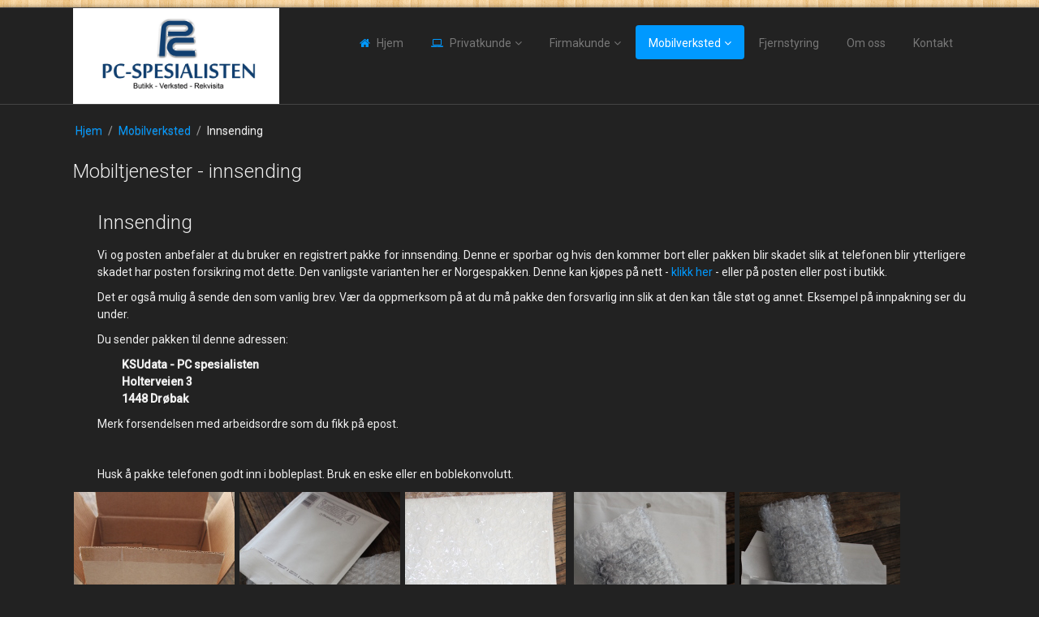

--- FILE ---
content_type: text/html; charset=utf-8
request_url: https://pc-spesialisten.no/pcsite/index.php/mobilverksted/innsending
body_size: 5365
content:

<!DOCTYPE html>

<html prefix="og: http://ogp.me/ns#" xmlns="http://www.w3.org/1999/xhtml" xml:lang="nb-no" lang="nb-no" dir="ltr" >

<!--[if lt IE 7]> <html prefix="og: http://ogp.me/ns#" class="no-js lt-ie9 lt-ie8 lt-ie7" lang="en"> <![endif]-->
<!--[if IE 7]>    <html prefix="og: http://ogp.me/ns#" class="no-js lt-ie9 lt-ie8" lang="en"> <![endif]-->
<!--[if IE 8]>    <html prefix="og: http://ogp.me/ns#" class="no-js lt-ie9" lang="en"> <![endif]-->
<!--[if gt IE 8]><!--> <html prefix="og: http://ogp.me/ns#" class="no-js" lang="en"> <!--<![endif]-->

<head>

	<base href="https://pc-spesialisten.no/pcsite/index.php/mobilverksted/innsending" />
	<meta http-equiv="content-type" content="text/html; charset=utf-8" />
	<meta name="keywords" content="iphoneskjerm, virus, knust skjerm, oppdatering, pc verksted, spyware" />
	<meta name="author" content="Super User" />
	<meta name="description" content="PC og mobilverksted" />
	<meta name="generator" content="Joomla! - Open Source Content Management" />
	<title>Innsending</title>
	<link href="/pcsite/templates/favouritedark/favicon.ico" rel="shortcut icon" type="image/vnd.microsoft.icon" />
	<link href="https://cdnjs.cloudflare.com/ajax/libs/simple-line-icons/2.4.1/css/simple-line-icons.min.css" rel="stylesheet" type="text/css" />
	<link href="/pcsite/components/com_k2/css/k2.css?v=2.9.0" rel="stylesheet" type="text/css" />
	<link href="/pcsite/media/jui/css/bootstrap.min.css" rel="stylesheet" type="text/css" />
	<link href="/pcsite/media/jui/css/bootstrap-responsive.css" rel="stylesheet" type="text/css" />
	<link href="/pcsite/modules/mod_favsocial/theme/css/favsocial.css" rel="stylesheet" type="text/css" />
	<link href="/pcsite/modules/mod_favsocial/theme/icons/FontAwesome/css/font-awesome.css" rel="stylesheet" type="text/css" />
	<script src="/pcsite/media/jui/js/jquery.min.js?1b6ef682ec68982920a6111105135e20" type="text/javascript"></script>
	<script src="/pcsite/media/jui/js/jquery-noconflict.js?1b6ef682ec68982920a6111105135e20" type="text/javascript"></script>
	<script src="/pcsite/media/jui/js/jquery-migrate.min.js?1b6ef682ec68982920a6111105135e20" type="text/javascript"></script>
	<script src="/pcsite/media/k2/assets/js/k2.frontend.js?v=2.9.0&amp;sitepath=/pcsite/" type="text/javascript"></script>
	<script src="/pcsite/media/jui/js/bootstrap.min.js?1b6ef682ec68982920a6111105135e20" type="text/javascript"></script>
	<script src="/pcsite/media/system/js/caption.js?1b6ef682ec68982920a6111105135e20" type="text/javascript"></script>
	<script type="text/javascript">
jQuery(function($){ initTooltips(); $("body").on("subform-row-add", initTooltips); function initTooltips (event, container) { container = container || document;$(container).find(".hasTooltip").tooltip({"html": true,"container": "body"});} });jQuery(window).on('load',  function() {
				new JCaption('img.caption');
			});
	</script>


	<meta name="viewport" content="width=device-width, initial-scale=1, maximum-scale=1">

	<!-- STYLESHEETS -->

  <!-- icons -->
	<link rel="stylesheet" href="/pcsite/templates/favouritedark/icons/css/font-awesome.css" type="text/css" />
  <!-- admin -->
  <link rel="stylesheet" href="/pcsite/templates/favouritedark/admin/admin.css" type="text/css" />
  <!-- template -->
  <link rel="stylesheet" href="/pcsite/templates/favouritedark/css/template.css" type="text/css" />
  <!-- style -->
  <link rel="stylesheet" href="/pcsite/templates/favouritedark/css/style.css" type="text/css" />
  <!-- styles -->
  <link rel="stylesheet" href="/pcsite/templates/favouritedark/css/styles/style1.css" type="text/css" />
  <!-- custom -->
  <link rel="stylesheet" href="/pcsite/templates/favouritedark/css/custom.css" type="text/css" />

  <!-- PARAMETERS -->
	

<style type="text/css">

  @media (min-width: 1200px) {
    .row-fluid {
      max-width: 500;
    }
  }
  .favnav .navigation .nav-pills a,
  .favnav .navigation .menunav-pills a,
  .favnav .navigation .nav-pills > li > a,
  .favnav .navigation .menunav-pills > li > a,
  .favnav .navigation .nav-pills .nav-child a,
  .favnav .navigation .menunav-pills .nav-child a,
  .favnav .navigation ul.nav.menu li span.nav-header,
  .favnav .navigation .nav-pills span.nav-header,
  .favnav .navigation .menunav-pills span.nav-header,
  .favnav .navigation .nav-pills > li > span.nav-header,
  .favnav .navigation .menunav-pills > li > span.nav-header,
  .favnav .navigation .nav-pills .nav-child span.nav-header,
  .favnav .navigation .menunav-pills .nav-child span.nav-header {
    text-transform: none;
  }
  .componentheading,
  .moduletable h3,
  div[class^="moduletable-"] h3,
  div[class*=" moduletable-"] h3,
  .page-header h2,
  h2.item-title,
  div.itemHeader h2.itemTitle,
  div.catItemHeader h3.catItemTitle,
  div.tagItemHeader h2.tagItemTitle,
  div.latestItemHeader h2.latestItemTitle,
  div.genericItemHeader h2.genericItemTitle,
  div.userItemHeader h3.userItemTitle {
    text-align: left;
  }
  h1, h2, h3, h4, h5, h6,
  .componentheading,
  .moduletable h3,
  [class^="moduletable-"] h3,
  [class*=" moduletable-"] h3,
  #member-profile legend,
  div.itemHeader h2.itemTitle,
  div.catItemHeader h3.catItemTitle,
  div.tagItemHeader h2.tagItemTitle,
  div.latestItemHeader h2.latestItemTitle,
  div.genericItemHeader h2.genericItemTitle,
  div.userItemHeader h3.userItemTitle,
  div#k2Frontend table.k2FrontendToolbar td.button a.toolbar {
    text-transform: none;
  }
  .btn,
  .btn-primary,
  .pager .next a,
  .pager .previous a,
  a.k2ReadMore,
  .k2AccountPage button.button.validate,
  div.itemNavigation a.itemNext,
  div.itemNavigation a.itemPrevious,
  div.itemCommentsForm form input#submitCommentButton,
  div.k2LoginBlock fieldset.input input.button,
  div.k2UserBlock form input.button.ubLogout,
  .k2AccountPage button.button.validate,
  div.itemIsFeatured div.itemHeader h2.itemTitle span sup,
  div.catItemIsFeatured div.catItemHeader h3.catItemTitle span sup,
  #k2Container span.catItemAddLink a.modal,
  .k2AccountPage button.button.validate {
    text-transform: none;
  }
  ul.menubasic li a,
  ul.menuarrow li a,
  ul.menuside li a,
  ul.menuline li a,
  ul.menubasic li span.nav-header,
  ul.menuarrow li span.nav-header,
  ul.menuside li span.nav-header,
  ul.menuline li span.nav-header  {
    text-transform: none;
  }
  ul.menuhorizontal li a,
  ul.menuhorizontal-right li a,
  ul.menuhorizontal li span.nav-header,
  ul.menuhorizontal-right li span.nav-header  {
    text-transform: none;
  }
  #fav-offlinewrap {
    background-repeat: no-repeat; background-attachment: fixed; -webkit-background-size: cover; -moz-background-size: cover; -o-background-size: cover; background-size: cover;;
  }
  span.itemImage img,
  span.catItemImage img,
  span.tagItemImage img,
  span.userItemImage img,
  span.latestItemImage img,
  div.k2ItemsBlock ul li div.moduleItemIntrotext a.moduleItemImage img {
    width: 100%!important;
  }
  #fav-containerwrap {
    background-repeat: repeat; background-attachment: initial; -webkit-background-size: auto; -moz-background-size: auto; -o-background-size: auto; background-size: auto;;
  }
  #fav-topbarwrap {
    background-repeat: repeat; background-attachment: initial; -webkit-background-size: auto; -moz-background-size: auto; -o-background-size: auto; background-size: auto;;
  }
  #fav-slidewrap {
    background-repeat: repeat; background-attachment: initial; -webkit-background-size: auto; -moz-background-size: auto; -o-background-size: auto; background-size: auto;;
  }
  #fav-introwrap {
    background-repeat: no-repeat; background-attachment: fixed; -webkit-background-size: cover; -moz-background-size: cover; -o-background-size: cover; background-size: cover;;
  }
  #fav-leadwrap {
    background-repeat: repeat; background-attachment: initial; -webkit-background-size: auto; -moz-background-size: auto; -o-background-size: auto; background-size: auto;;
  }
  #fav-promowrap {
    background-repeat: repeat; background-attachment: initial; -webkit-background-size: auto; -moz-background-size: auto; -o-background-size: auto; background-size: auto;;
  }
  #fav-primewrap {
    background-repeat: no-repeat; background-attachment: fixed; -webkit-background-size: cover; -moz-background-size: cover; -o-background-size: cover; background-size: cover;;
  }
  #fav-showcasewrap {
    background-repeat: repeat; background-attachment: initial; -webkit-background-size: auto; -moz-background-size: auto; -o-background-size: auto; background-size: auto;;
  }
  #fav-featurewrap {
    background-repeat: repeat; background-attachment: initial; -webkit-background-size: auto; -moz-background-size: auto; -o-background-size: auto; background-size: auto;;
  }
  #fav-focuswrap {
    background-repeat: repeat; background-attachment: initial; -webkit-background-size: auto; -moz-background-size: auto; -o-background-size: auto; background-size: auto;;
  }
  #fav-portfoliowrap {
    background-repeat: repeat; background-attachment: initial; -webkit-background-size: auto; -moz-background-size: auto; -o-background-size: auto; background-size: auto;;
  }
  #fav-screenwrap {
    background-repeat: no-repeat; background-attachment: fixed; -webkit-background-size: cover; -moz-background-size: cover; -o-background-size: cover; background-size: cover;;
  }
  #fav-topwrap {
    background-repeat: repeat; background-attachment: initial; -webkit-background-size: auto; -moz-background-size: auto; -o-background-size: auto; background-size: auto;;
  }
  #fav-maintopwrap {
    background-repeat: repeat; background-attachment: initial; -webkit-background-size: auto; -moz-background-size: auto; -o-background-size: auto; background-size: auto;;
  }
  #fav-mainbottomwrap {
    background-repeat: repeat; background-attachment: initial; -webkit-background-size: auto; -moz-background-size: auto; -o-background-size: auto; background-size: auto;;
  }
  #fav-bottomwrap {
    background-repeat: repeat; background-attachment: initial; -webkit-background-size: auto; -moz-background-size: auto; -o-background-size: auto; background-size: auto;;
  }
  #fav-notewrap {
    background-repeat: repeat; background-attachment: initial; -webkit-background-size: auto; -moz-background-size: auto; -o-background-size: auto; background-size: auto;;
  }
  #fav-basewrap {
    background-repeat: no-repeat; background-attachment: fixed; -webkit-background-size: cover; -moz-background-size: cover; -o-background-size: cover; background-size: cover;;
  }
  #fav-blockwrap {
    background-repeat: repeat; background-attachment: initial; -webkit-background-size: auto; -moz-background-size: auto; -o-background-size: auto; background-size: auto;;
  }
  #fav-userwrap {
    background-repeat: repeat; background-attachment: initial; -webkit-background-size: auto; -moz-background-size: auto; -o-background-size: auto; background-size: auto;;
  }
  #fav-footerwrap {
    background-repeat: repeat; background-attachment: initial; -webkit-background-size: auto; -moz-background-size: auto; -o-background-size: auto; background-size: auto;;
  }
  .slogan {
    color: #777777;
  }
  .slogan {
    margin: 4px 0 0 0;
  }
  .retina-logo {
    height: 52px;
  }
  .retina-logo {
    width: 188px;
  }
  .retina-logo {
    padding: 0px;
  }
  .retina-logo {
    margin: 0px;
  }
  @media (max-width: 768px) {
    #fav-navbar ul.nav-child {
      display: none;
    }
  }
  @media (max-width: 480px) {
    #fav-main img,
    .moduletable .custom img,
    div[class^="moduletable-"] div[class^="custom-"] img,
    div[class*=" moduletable-"] div[class*=" custom-"] img,
    .img-left,
    .img-right {
      display: inline-base;
    }
  }

</style>
  <!-- GOOGLE FONT -->

   <!-- title -->
  <link href='//fonts.googleapis.com/css?family=:400normal' rel='stylesheet' type='text/css' />

  <!-- navigation -->
  <link href='//fonts.googleapis.com/css?family=:400normal' rel='stylesheet' type='text/css' />

  <!-- buttons -->
  <link href='//fonts.googleapis.com/css?family=:400normal' rel='stylesheet' type='text/css' />

  <!-- horizontal menu -->
  <link href='//fonts.googleapis.com/css?family=:400normal' rel='stylesheet' type='text/css' />

  <!-- text logo -->
  <link href='//fonts.googleapis.com/css?family=:400normal' rel='stylesheet' type='text/css' />

  <!-- default -->
  <link href='//fonts.googleapis.com/css?family=Roboto:400,500,300' rel='stylesheet' type='text/css'>

  <!-- GOOGLE ANALYTICS TRACKING CODE -->
  
  <!-- BACKTOP -->
	<script src="/pcsite/templates/favouritedark/js/backtop/backtop.js"></script>




<script>
  (function(i,s,o,g,r,a,m){i['GoogleAnalyticsObject']=r;i[r]=i[r]||function(){
  (i[r].q=i[r].q||[]).push(arguments)},i[r].l=1*new Date();a=s.createElement(o),
  m=s.getElementsByTagName(o)[0];a.async=1;a.src=g;m.parentNode.insertBefore(a,m)
  })(window,document,'script','//www.google-analytics.com/analytics.js','ga');

  ga('create', 'UA-85126222-1', 'pc-spesialisten.no');
  ga('send', 'pageview');

</script>
<!-- Universal Google Analytics Plugin by PB Web Development -->


</head>

<body>

  <div id="fav-containerwrap" class="clearfix">
    <div class="fav-transparent">

  	  <!-- NAVBAR -->
  	  <div id="fav-navbarwrap" class="container-fluid">
  			<div class="row-fluid">
  				<div id="fav-navbar" class="clearfix">
  					<div class="navbar navbar-inverse">
  						<div class="navbar-inner">

                <div id="fav-logomobile" class="clearfix">
                                                        <h1>
                      <a class="media-logo" href="/pcsite/">
                        <img src="/pcsite/images/pcsite/logo-pcsite.png" style="border:0;" alt="PC spesialisten" />
                      </a>
                    </h1>
                                                                                        </div>

                <div id="fav-navbar-btn" class="clearfix">
    							<a class="btn btn-navbar" data-toggle="collapse" data-target=".nav-collapse">

                    
                      <span id="fav-mobilemenutext">
                        Meny                      </span>

                    
    								<span class="icon-bar"></span>
    								<span class="icon-bar"></span>
    								<span class="icon-bar"></span>
    							</a>
                </div>

  							<div class="nav-collapse collapse">
  								  									<div id="fav-navbar-collapse" class="span12">
  										<div class="moduletable" ><ul class="nav menu nav-pills mod-list">
<li class="item-101 default"><a href="/pcsite/index.php" class="fa-home">Hjem</a></li><li class="item-112 deeper parent"><a href="/pcsite/index.php/features" class="fa-laptop">Privatkunde</a><ul class="nav-child unstyled small"><li class="item-241"><a href="/pcsite/index.php/features/butikken" >Butikken</a></li><li class="item-242"><a href="/pcsite/index.php/features/hjemmebesok" >Hjemmebesøk</a></li><li class="item-243 deeper parent"><a href="/pcsite/index.php/features/verksted" >Verksted</a><ul class="nav-child unstyled small"><li class="item-271"><a href="/pcsite/index.php/features/verksted/verksted-innsending" >Verksted - innsending</a></li></ul></li></ul></li><li class="item-240 deeper parent"><a href="/pcsite/index.php/bedriftskunde" >Firmakunde</a><ul class="nav-child unstyled small"><li class="item-247"><a href="/pcsite/index.php/bedriftskunde/tjenester" >Tjenester</a></li><li class="item-248"><a href="/pcsite/index.php/bedriftskunde/firma-verksted" >Verksted</a></li><li class="item-249"><a href="/pcsite/index.php/bedriftskunde/bedriftsbesok" >Bedriftsbesøk</a></li></ul></li><li class="item-244 active deeper parent"><a href="/pcsite/index.php/mobilverksted" >Mobilverksted</a><ul class="nav-child unstyled small"><li class="item-262 current active"><a href="/pcsite/index.php/mobilverksted/innsending" >Innsending</a></li><li class="item-263"><a href="/pcsite/index.php/mobilverksted/priser" >Priser</a></li></ul></li><li class="item-295"><a href="/pcsite/index.php/fjernstyring" >Fjernstyring</a></li><li class="item-245"><a href="/pcsite/index.php/om-oss" >Om oss</a></li><li class="item-246"><a href="/pcsite/index.php/kontakt" >Kontakt</a></li></ul>
</div>
  									</div>
  								  							</div>

  						</div>
  					</div>
  				</div>
  			</div>
  	  </div>

  		<div id="fav-container">

  			<!-- ADVERT -->
  			
        <!-- TOPBAR -->
        
        
        <!-- HEADER -->
        <div class="container-fluid" id="fav-headerwrap">
          <div class="row-fluid">

              <div id="fav-header" class="span12 clearfix">

                <div id="fav-logo" class="span3">
                                                        <h1>
                      <a class="media-logo" href="/pcsite/">
                        <img src="/pcsite/images/pcsite/logo-pcsite.png" style="border:0;" alt="PC spesialisten" />
                      </a>
                    </h1>
                                                                                        </div>

                                        <div id="fav-nav" class="span9">
                        <div class="favnav">
                          <div class="navigation">
                            <div class="moduletable" ><ul class="nav menu nav-pills mod-list">
<li class="item-101 default"><a href="/pcsite/index.php" class="fa-home">Hjem</a></li><li class="item-112 deeper parent"><a href="/pcsite/index.php/features" class="fa-laptop">Privatkunde</a><ul class="nav-child unstyled small"><li class="item-241"><a href="/pcsite/index.php/features/butikken" >Butikken</a></li><li class="item-242"><a href="/pcsite/index.php/features/hjemmebesok" >Hjemmebesøk</a></li><li class="item-243 deeper parent"><a href="/pcsite/index.php/features/verksted" >Verksted</a><ul class="nav-child unstyled small"><li class="item-271"><a href="/pcsite/index.php/features/verksted/verksted-innsending" >Verksted - innsending</a></li></ul></li></ul></li><li class="item-240 deeper parent"><a href="/pcsite/index.php/bedriftskunde" >Firmakunde</a><ul class="nav-child unstyled small"><li class="item-247"><a href="/pcsite/index.php/bedriftskunde/tjenester" >Tjenester</a></li><li class="item-248"><a href="/pcsite/index.php/bedriftskunde/firma-verksted" >Verksted</a></li><li class="item-249"><a href="/pcsite/index.php/bedriftskunde/bedriftsbesok" >Bedriftsbesøk</a></li></ul></li><li class="item-244 active deeper parent"><a href="/pcsite/index.php/mobilverksted" >Mobilverksted</a><ul class="nav-child unstyled small"><li class="item-262 current active"><a href="/pcsite/index.php/mobilverksted/innsending" >Innsending</a></li><li class="item-263"><a href="/pcsite/index.php/mobilverksted/priser" >Priser</a></li></ul></li><li class="item-295"><a href="/pcsite/index.php/fjernstyring" >Fjernstyring</a></li><li class="item-245"><a href="/pcsite/index.php/om-oss" >Om oss</a></li><li class="item-246"><a href="/pcsite/index.php/kontakt" >Kontakt</a></li></ul>
</div>
                          </div>
                        </div>
                      </div>
                  
              </div>

          </div>
        </div>

        <!-- SLIDE -->
        
  			<!-- INTRO -->
  			
  			
        <!-- BREADCRUMBS -->
                  <div class="container-fluid">
            <div class="row-fluid">
              <div id="fav-breadcrumbs" class="span12">
                <div class="moduletable" >
<ul itemscope itemtype="http://schema.org/BreadcrumbList" class="breadcrumb">
			<li class="active">
			<span class="divider icon-location"></span>
		</li>
	
				<li itemprop="itemListElement" itemscope itemtype="http://schema.org/ListItem">
									<a itemprop="item" href="/pcsite/index.php" class="pathway">
						<span itemprop="name">
							Hjem						</span>
					</a>
				
									<span class="divider">
						/					</span>
								<meta itemprop="position" content="1">
			</li>
					<li itemprop="itemListElement" itemscope itemtype="http://schema.org/ListItem">
									<a itemprop="item" href="/pcsite/index.php/mobilverksted" class="pathway">
						<span itemprop="name">
							Mobilverksted						</span>
					</a>
				
									<span class="divider">
						/					</span>
								<meta itemprop="position" content="2">
			</li>
					<li itemprop="itemListElement" itemscope itemtype="http://schema.org/ListItem" class="active">
				<span itemprop="name">
					Innsending				</span>
				<meta itemprop="position" content="3">
			</li>
		</ul>
</div>
              </div>
            </div>
          </div>
        
        <!-- LEAD -->
        
        
  			<!-- PROMO -->
        
        
        <!-- PRIME -->
        
        
  			<!-- SHOWCASE -->
        
        
        <!-- FEATURE -->
        
        
        <!-- FOCUS -->
        
        
        <!-- PORTFOLIO -->
        
        
        <!-- SCREEN -->
        
        
  			<!-- TOP -->
        
        
  			<!-- MAINTOP -->
  			
  			<!-- MAIN -->
  			<div class="container-fluid" id="fav-mainwrap">
  				<div class="row-fluid">

  						<div id="fav-main" class="clearfix">

  							  								<div id="fav-maincontent" class="span12">
  									<div id="system-message-container">
	</div>

  									<div class="item-page" itemscope itemtype="https://schema.org/Article">
	<meta itemprop="inLanguage" content="nb-NO" />
	
		
			<div class="page-header">
					<h2 itemprop="headline">
				Mobiltjenester - innsending			</h2>
									</div>
					
		
	
	
		
								<div itemprop="articleBody">
		<h3 style="padding-left: 30px;">Innsending</h3>
<p style="padding-left: 30px;">Vi og posten anbefaler at du bruker en registrert pakke for innsending. Denne er sporbar og hvis den kommer bort eller pakken blir skadet slik at telefonen blir ytterligere skadet har posten forsikring mot dette. Den vanligste varianten her er Norgespakken. Denne kan kjøpes på nett - <a title="Posten - Norgespakken" href="http://www.posten.no/produkter-og-tjenester/pakker/norgespakken-sende-pakke-i-norge" target="_blank" rel="noopener noreferrer">klikk her</a> - eller på posten eller post i butikk.</p>
<p style="padding-left: 30px;">Det er også mulig å sende den som vanlig brev. Vær da oppmerksom på at du må pakke den forsvarlig inn slik at den kan tåle støt og annet. Eksempel på innpakning ser du under.</p>
<p style="padding-left: 30px;">Du sender pakken til denne adressen:</p>
<p style="padding-left: 60px;"><strong>KSUdata - PC spesialisten</strong><br /><strong>Holterveien 3</strong><br /><strong>1448 Drøbak</strong></p>
<p style="padding-left: 30px;">Merk forsendelsen med arbeidsordre som du fikk på epost.</p>
<p style="padding-left: 30px;"> </p>
<p style="padding-left: 30px;">Husk å pakke telefonen godt inn i bobleplast. Bruk en eske eller en boblekonvolutt.</p>
<table style="width: 1038px;">
<tbody>
<tr>
<td style="width: 198px;"><img src="/pcsite/images/pcsite/IMG_3450-2.JPG" alt="" /></td>
<td style="width: 198px;"><img src="/pcsite/images/pcsite/IMG_3451-2.JPG" alt="" /></td>
<td style="width: 202px;"><img src="/pcsite/images/pcsite/IMG_3452-2.JPG" alt="" /> </td>
<td style="width: 198px;"><img src="/pcsite/images/pcsite/IMG_3453-2.JPG" alt="" /></td>
<td style="width: 198px;"><img src="/pcsite/images/pcsite/IMG_3454-2.JPG" alt="" /></td>
<td style="text-align: center; width: 10px;"> </td>
</tr>
</tbody>
</table>
<p> </p>
<p style="padding-left: 60px;"><a href="/pcsite/index.php/mobilverksted/priser">Priser</a></p>
<p style="padding-left: 30px;"> </p>
<p style="padding-left: 30px;"> </p> 	</div>

						
	<ul class="pager pagenav">
	<li class="previous">
		<a class="hasTooltip" title="Mobiltjenester" aria-label="Forrige artikkel: Mobiltjenester" href="/pcsite/index.php/mobilverksted" rel="prev">
			<span class="icon-chevron-left" aria-hidden="true"></span> <span aria-hidden="true">Forrige</span>		</a>
	</li>
	<li class="next">
		<a class="hasTooltip" title="Mobiltjenester - priser" aria-label="Neste artikkel: Mobiltjenester - priser" href="/pcsite/index.php/mobilverksted/priser" rel="next">
			<span aria-hidden="true">Neste</span> <span class="icon-chevron-right" aria-hidden="true"></span>		</a>
	</li>
</ul>
							</div>

  								</div>
  							
  						</div>

  				</div>
  			</div>

  			<!-- MAINBOTTOM -->
  			
  			<!-- BOTTOM -->
        
        
        <!-- NOTE -->
        
        
        <!-- BASE -->
        
        
        <!-- BLOCK -->
        
        
        <!-- USER -->
        
        
  			<!-- FOOTER -->
        
        
  			<!-- COPYRIGHT -->
  			
          <div class="container-fluid" id="fav-copyrightwrap">
            <div class="row-fluid">

                
                
                  <div id="fav-copyright" class="clearfix">

                                          <div id="fav-showcopyright"
                        class="span3">
                          <p>&#0169; 2026
                            <a href="http://www.pc-spesialisten.no" target="_blank">
                              PC spesialisten                            </a>

                          </p>

                      </div>
                    
                                            <div id="fav-copyright1"
                          class="span9">

                          <div class="moduletablepull-right favstyle" >
<div id="favsocial-13686"
    style="width:100%;">

  <ul id="favsocial-list"
      class="favsocial-right">

    
      <li id="favsocial-icon2">
        <a href="https://www.facebook.com/pcspesialisten" target="_blank"
          style="background-color: #AAAAAA;
                padding: 0.2em;
                -webkit-border-radius: 4px;
                -moz-border-radius: 4px;
                border-radius: 4px">

          <span class="favsocial">
            <i class="fa fa-facebook"
              style="color: #FFFFFF;
                    font-size: 18px;">
            </i>
          </span>

        </a>
      </li>

    
  </ul>

</div>
</div>

                        </div>
                    
                          
                  </div>
                
            </div>
          </div>

        
  			<!-- DEBUG -->
  			
  			<!-- BACKTOP -->
  			<div class="container-fluid">
  				<div class="row-fluid">
  					  						<div id="fav-backtop" class="span12">
  							<a href="/pcsite/" class="backtop" title="BACK TO TOP">
                  <i class="fa fa-angle-up"></i>
  							</a>
  						</div>
  					  				</div>
  			</div>

  		</div><!-- /fav-container -->

    </div><!-- /fav-overlay -->
  </div><!-- /fav-containerwrap -->

<!--[if lte IE 7]><script src="/pcsite/templates/favouritedark/js/ie6/warning.js"></script><script>window.onload=function(){e("/pcsite/templates/favouritedark/js/ie6/")}</script><![endif]-->
</body>
</html>


--- FILE ---
content_type: text/css
request_url: https://pc-spesialisten.no/pcsite/templates/favouritedark/css/style.css
body_size: 12532
content:
/*
*   name           FavouriteDark
*   version        1.3.
*   description    Responsive and customizable Joomla!3 template
*   demo           ttp://demo.favthemes.com/favouritedark/
*   author         FavThemes
*   author URL     http://www.favthemes.com
*   copyright      Copyright (C) 2012-2015 FavThemes.com. All Rights Reserved.
*   license        Licensed under GNU/GPLv3 (http://www.gnu.org/licenses/gpl-3.0.html)
*/

/*
//////////////////////////////////////////////////////////////////////

1. content blocks
  1.1. header
  1.2. module positions
  1.3. custom content

2. layout
  2.1. titles
  2.2. buttons
  2.3. navigation
  2.4. variations
  2.5. icons
  2.6. images
  2.7. bootstrap elements
  2.8. lists
  2.9. joomla
  2.10. k2

3. colors
  3.1. reset
  3.2. module positions
  3.3. titles
  3.4. buttons
  3.5. navigation
  3.6. variations
  3.7. icons
  3.8. images
  3.9. bootstrap elements
  3.10. lists
  3.11. joomla
  3.14. k2

4. fonts
5. extensions
  5.1. favslider
  5.2. favpromote
  5.3. favimagehover
  5.4. favglyph
  5.5. faveffects
  5.6. favsocial

//////////////////////////////////////////////////////////////////////
*/

/*  style CSS  */

/*
//////////////////////////////////////////////////////////////////////

/// 1. content blocks

//////////////////////////////////////////////////////////////////////
*/

/*
///  reset
*/

hr {
  margin: 20px 0;
  border: 0;
  border-top: 1px solid #444;
  border-bottom: 1px solid #fff;
  border: #444; -moz-use-text-color #FFFFFF !important;
}
.well {
  background-color: #222;
  border: 1px solid #444;
}
.nav-tabs > .active > a,
.nav-tabs > .active > a:hover,
.nav-tabs > .active > a:focus,
.nav-tabs > li > a:hover,
.nav-tabs > li > a:focus {
  color: #eee;
  background-color: #333;
  border-color: #444 #444 transparent;
}
.nav-tabs {
  border-bottom: 1px solid #444;
}
.accordion-group {
  border: 1px solid #444;
}
.accordion-inner {
  border-top: 1px solid #444;
}

    /*
    //////////////////////////////////////////////////

1.1. header

    //////////////////////////////////////////////////
    */

#fav-headerwrap, #fav-headerwrap .navigation ul.nav-child {
  background-color: #222;
  border-color: #444;
}

/*
///  logo
*/

.default-logo {
  margin-top: 21px;
}

/* /// tablet */
@media (min-width: 768px) and (max-width: 1200px) {

  #fav-logo {
    padding-bottom: 6px;
  }
  .default-logo {
    margin-top: 36px;
  }

}

    /*
    //////////////////////////////////////////////////

1.2. module positions

    //////////////////////////////////////////////////
    */

/*
///  modules container
*/

#fav-containerwrap {
  background: transparent url("../images/wood_pattern.png") repeat scroll 0% 0%;
}
#fav-container {
  background-color: #222;
  margin-top: 9px;
  margin-bottom: 9px;
  -moz-box-shadow: 0 0 6px 0 rgba(0,0,0,.47);
  -webkit-box-shadow: 0 0 6px 0 rgba(0,0,0,.47);
  box-shadow: 0 0 6px 0 rgba(0,0,0,.47);
}

/* /// mobile */
@media (max-width: 768px) {

  #fav-containerwrap {
    background: none;
  }
  #fav-container {
    margin-top: 0px;
    margin-bottom: 0px;
    box-shadow: none;
  }

}

/*
///  slide
*/

#fav-slide {
  padding: 0;
}
#fav-slide .moduletable {
  margin: 0;
}
#fav-slide .moduletable.favstyle {
  margin-top: 26px;
}

/* /// mobile */
@media (max-width: 768px) {

  #fav-slide .moduletable.favstyle {
    margin-top: 18px;
  }

}

/*
///  topbar
*/

#fav-topbarwrap {
  box-shadow: 0px 1px 5px 0px rgba(0, 0, 0, 0.17);
}
#fav-topbar ul.nav.menuhorizontal {
  border: 1px solid #444;
}

/*
///  breadcrumbs
*/

.breadcrumb > li {
  text-shadow: 0px 1px 0px #444;
}
.breadcrumb > .active {
  color: #eee;
}

/*
///  backtop
*/

a.backtop i {
  -webkit-border-radius: 4px;
  -moz-border-radius: 4px;
  border-radius: 4px;
}

/*
///  image module positions
*/

/* dark module positions */
#fav-portfoliowrap {
  background-color: transparent;
  color: #eee;
}
#fav-portfoliowrap h3 {
  color: #eee;
}
#fav-portfoliowrap a:hover,
#fav-portfoliowrap a:focus {
  color: #999;
}

/* color module positions */
#fav-advertwrap,
#fav-focuswrap {
  background-color: #0099ff;
  color: #fff;
}
#fav-advertwrap h3,
#fav-focuswrap h3 {
  color: #fff;
}
#fav-advertwrap a,
#fav-focuswrap a {
  color: #222;
}
#fav-advertwrap a:hover,
#fav-advertwrap a:focus,
#fav-focuswrap a:hover,
#fav-focuswrap a:focus {
  color: #fff;
}

    /*
    //////////////////////////////////////////////////

1.3. custom content

    //////////////////////////////////////////////////
    */

/*
///  download theme section
*/

#fav-download p {
  margin: 0px;
}
#fav-download #fav-download-message {
  font-weight: 300;
  font-size: 30px;
  line-height: 1.3em;
  float: left;
  padding-top: 12px;
  text-transform: uppercase;
  letter-spacing: 1px;
}
#fav-download #fav-download-btn {
  float: right;
  padding-top: 2px;
  padding-bottom: 2px;
}
#fav-download #fav-download-btn a.btn {
  margin-top: 4px;
  margin-bottom: 4px;
  padding: 16px 24px 13px;
  font-size: 18px;
}
#fav-download #fav-download-btn a.btn i {
  padding-right: 0.4em;
  vertical-align: middle;
  font-size: 18px;
}
#fav-download #fav-download-btn a.btn:hover,
#fav-download #fav-download-btn a.btn:focus {
  background-color: #0099ff;
  color: #FFF;
  box-shadow: inset 0px 0px 7px 0px rgba(0, 0, 0, 0.27);
  border: 1px solid rgba(17, 17, 17, 0.8);
}

/* /// tablet */
@media (max-width: 980px) {

  #fav-download #fav-download-btn {
    float: none;
    font-size: 16px;
    text-align: center;
    bottom: 4px;
    margin-top: 4px;
    position: relative;
  }
  #fav-download #fav-download-message {
    float: none;
    text-align: center;
    padding: 4px 0px;
    margin-bottom: 14px;
  }

}

/*
///  offline page
*/

#fav-offline #frame form input {
  -webkit-border-radius: 4px;
  -moz-border-radius: 4px;
  border-radius: 4px;
}

/*
//////////////////////////////////////////////////////////////////////

/// 2. layout

//////////////////////////////////////////////////////////////////////
*/

    /*
    //////////////////////////////////////////////////

2.1. titles

    //////////////////////////////////////////////////
    */

.moduletable h3,
.page-header h2,
h2.item-title,
.componentheading,
div.itemHeader h2.itemTitle,
div.catItemHeader h3.catItemTitle,
div.tagItemHeader h2.tagItemTitle,
div.latestItemHeader h2.latestItemTitle,
div.genericItemHeader h2.genericItemTitle,
div.userItemHeader h3.userItemTitle,
h3.itemAuthorName,
div.tag-category h2,
#member-profile legend {
  margin-bottom: 27px;
  margin-top: 14px;
  padding-bottom: 0;
  line-height: 1.3em;
  text-align: left;
  font-size: 24px;
  font-weight: 300;
  border: 0;
}

    /*
    //////////////////////////////////////////////////

2.2. buttons

    //////////////////////////////////////////////////
    */

.btn,
.pager .next a,
.pager .previous a,
a.k2ReadMore,
div.itemNavigation a.itemNext,
div.itemNavigation a.itemPrevious,
div.itemCommentsForm form input#submitCommentButton,
div.k2LoginBlock fieldset.input input.button,
div.k2UserBlock form input.button.ubLogout,
.k2AccountPage button.button.validate {
  background-image: none;
  border: 1px solid transparent;
  -webkit-border-radius: 4px;
  -moz-border-radius: 4px;
  border-radius: 4px;
}
.btn-group > .btn:first-child {
  margin-left: 0px;
  border-bottom-left-radius: 4px;
  border-top-left-radius: 4px;
}
.btn-group > .btn:last-child, .btn-group > .dropdown-toggle {
  border-top-right-radius: 4px;
  border-bottom-right-radius: 4px;
}
.btn i,
.k2AccountPage button.button.validate i {
  vertical-align: baseline;
}

/*
///  button sizes
*/

.btn-large,
.btn-small,
.btn-mini {
  margin-right: 10px;
  margin-bottom: 10px;
}
.btn-large {
  padding: 18px 24px 16px;
  font-size: 18px;
}
.btn-small {
  padding: 8px 14px 6px;
  font-size: 14px;
}
.btn-mini {
  padding: 6px 10px 4px;
  font-size: 12px;
}

/*
///  pagination
*/

.pagination ul > li:first-child > a,
.pagination ul > li:first-child > span {
  -webkit-border-radius: 4px;
  -moz-border-radius: 4px;
  border-radius: 4px;
}

/*
///  tags
*/

div.tag-category ul.thumbnails h3 a,
.label-info[href],
.badge-info[href] {
  padding: 6px 10px;
  border: 1px solid #444;
  -webkit-border-radius: 4px;
  -moz-border-radius: 4px;
  border-radius: 4px;
}

/*
///  article dropdown
*/

.btn-group .btn.dropdown-toggle {
  padding: 9px 12px 6px;
  -webkit-border-radius: 4px;
  -moz-border-radius: 4px;
  border-radius: 4px;
}

/*
/// badge
*/

.badge,
div.itemIsFeatured h2:before,
div.catItemIsFeatured h3:before,
div.userItemIsFeatured h3:before,
div.itemIsFeatured div.itemHeader h2.itemTitle span sup,
div.catItemIsFeatured div.catItemHeader h3.catItemTitle span sup {
  -webkit-border-radius: 4px;
  -moz-border-radius: 4px;
  border-radius: 4px;
}

/*
///  edit item button
*/

a.btn.jmodedit,
#k2Container span.catItemAddLink a.modal,
span.catItemEditLink a,
span.itemEditLink a {
  -webkit-border-radius: 4px;
  -moz-border-radius: 4px;
  border-radius: 4px;
}
a.btn.jmodedit {
  border: 1px solid transparent;
}

/*
///  highlight
*/

span.highlight {
  -webkit-border-radius: 4px;
  -moz-border-radius: 4px;
  border-radius: 4px;
}

    /*
    //////////////////////////////////////////////////

2.3. navigation

    //////////////////////////////////////////////////
    */

/*/
///
///  main navigation
///
/*/

.favnav .navigation .nav-pills a,
.favnav .navigation .menunav-pills a,
.favnav .navigation .nav-pills > li > a,
.favnav .navigation .menunav-pills > li > a,
.favnav .navigation .nav-pills span.nav-header,
.favnav .navigation .menunav-pills span.nav-header,
.favnav .navigation .nav-pills > li > span.nav-header,
.favnav .navigation .menunav-pills > li > span.nav-header,
.favnav .navigation ul.nav.menu li span.nav-header {
  margin-top: 21px;
  margin-bottom: 20px;
  padding: 15px 16px 13px;
}
.favnav .navigation .nav-pills .nav-child,
.favnav .navigation .menunav-pills .nav-child {
  -webkit-border-radius: 4px;
  -moz-border-radius: 4px;
  border-radius: 4px;
}
.favnav .navigation li a[class^="fa-"]::before,
.favnav .navigation li a[class*=" fa-"]::before,
.favnav .navigation li span.nav-header[class^="fa-"]::before,
.favnav .navigation li span.nav-header[class*=" fa-"]::before {
  padding-right: 8px;
}
.favnav .navigation li a[class^="fa-"]::before,
.favnav .navigation li a[class*=" fa-"]::before,
.favnav .navigation li span.nav-header[class^="fa-"]::before,
.favnav .navigation li span.nav-header[class*=" fa-"]::before {
  font-weight: normal;
}

/* /// tablet */
@media (min-width: 768px) and (max-width: 1200px) {

  #fav-nav.span9 {
    width: 100%;
    margin-left: 0;
    border-top: 1px solid #444;
    border-bottom: 1px solid #444;
  }
  .favnav .navigation .nav-pills a,
  .favnav .navigation .menunav-pills a,
  .favnav .navigation .nav-pills > li > a,
  .favnav .navigation .menunav-pills > li > a,
  .favnav .navigation .nav-pills span.nav-header,
  .favnav .navigation .menunav-pills span.nav-header,
  .favnav .navigation .nav-pills > li > span.nav-header,
  .favnav .navigation .menunav-pills > li > span.nav-header,
  .favnav .navigation ul.nav.menu li span.nav-header {
    margin-top: 14px;
    margin-bottom: 14px;
    padding: 13px 12px 11px;
  }
  .favnav .navigation .nav-pills .nav-child a,
  .favnav .navigation .menunav-pills .nav-child a,
  .favnav .navigation .nav-pills .nav-child span.nav-header,
  .favnav .navigation .menunav-pills .nav-child span.nav-header {
    padding: 8px 13px 6px !important;
  }

}

/*/
///
///  vertical menus
///
/*/

ul.menubasic,
ul.menubasic li a,
ul.menubasic li span.nav-header {
  -webkit-border-radius: 4px;
  -moz-border-radius: 4px;
  border-radius: 4px;
}

/*
///  basic menu
*/

ul.menubasic {
  border: 1px solid #444;
}
ul.menubasic li a,
ul.menubasic li span.nav-header {
  color: #eee;
  border-bottom: 1px solid #444;
}
ul.menubasic li a:hover,
ul.menubasic li a:focus,
ul.menubasic li.current a,
ul.menubasic li.current ul a:hover,
ul.menubasic li.current ul a:focus,
ul.menubasic li.current ul a,
ul.menubasic li span.nav-header:hover,
ul.menubasic li span.nav-header:focus,
ul.menubasic li.current span.nav-header,
ul.menubasic li.current ul span.nav-header,
ul.menubasic li.current ul span.nav-header:hover,
ul.menubasic li.current ul span.nav-header:focus {
  color: #0099ff;
  background-color: #1a1a1a;
}
ul.menubasic li a:before,
ul.menubasic li span.nav-header:before {
  font-family: FontAwesome;
  content: "\f105";
  padding-left: 10px;
  padding-right: 0;
  color: #777;
  float: right;
  font-size: 15px;
  line-height: 1.4em;
}
ul.menubasic li.current ul a:before,
ul.menubasic li.current ul span.nav-header:before {
  color: #777;
}

/* clear */
ul.menubasic.menu-clear li a:hover,
ul.menubasic.menu-clear li a:focus,
ul.menubasic.menu-clear li.current a,
ul.menubasic.menu-clear li.current ul a:hover,
ul.menubasic.menu-clear li.current ul a:focus,
ul.menubasic.menu-clear li.current ul a,
ul.menubasic.menu-clear li span.nav-header:hover,
ul.menubasic.menu-clear li span.nav-header:focus,
ul.menubasic.menu-clear li.current span.nav-header,
ul.menubasic.menu-clear li.current ul span.nav-header,
ul.menubasic.menu-clear li.current ul span.nav-header:hover,
ul.menubasic.menu-clear li.current ul span.nav-header:focus {
  color: #fff;
  background-color: #0099ff;
}

/* light */
ul.menubasic.menu-light {
  border: 1px solid #e7e7e7;
}
ul.menubasic.menu-light li a,
ul.menubasic.menu-light li span.nav-header {
  color: #444;
  border-bottom: 1px solid #e7e7e7;
}
ul.menubasic.menu-light li a:hover,
ul.menubasic.menu-light li a:focus,
ul.menubasic.menu-light li.current a,
ul.menubasic.menu-light li.current ul a:hover,
ul.menubasic.menu-light li.current ul a:focus,
ul.menubasic.menu-light li.current ul a,
ul.menubasic.menu-light li span.nav-header:hover,
ul.menubasic.menu-light li span.nav-header:focus,
ul.menubasic.menu-light li.current span.nav-header,
ul.menubasic.menu-light li.current ul span.nav-header,
ul.menubasic.menu-light li.current ul span.nav-header:hover,
ul.menubasic.menu-light li.current ul span.nav-header:focus {
  color: #fff !important;
  background-color: #0099ff;
}
ul.menubasic.menu-light li a:hover:before,
ul.menubasic.menu-light li a:focus:before,
ul.menubasic.menu-light li.current a:before,
ul.menubasic.menu-light li.current ul a:hover:before,
ul.menubasic.menu-light li.current ul a:focus:before,
ul.menubasic.menu-light li span.nav-header:hover:before,
ul.menubasic.menu-light li span.nav-header:focus:before,
ul.menubasic.menu-light li.current span.nav-header:before,
ul.menubasic.menu-light li.current ul span.nav-header:hover:before,
ul.menubasic.menu-light li.current ul span.nav-header:focus:before {
  color: #fff !important;
}
ul.menubasic.menu-light li a:before,
ul.menubasic.menu-light li span.nav-header:before {
  color: #aaa;
}

/*
///  arrow menu
*/

ul.menuarrow li a,
ul.menuarrow li span.nav-header {
  color: #eee;
}
ul.menuarrow li a:hover,
ul.menuarrow li a:focus,
ul.menuarrow li.current a,
ul.menuarrow li.current ul a:hover,
ul.menuarrow li.current ul a:focus,
ul.menuarrow li span.nav-header:hover,
ul.menuarrow li span.nav-header:focus,
ul.menuarrow li.current span.nav-header,
ul.menuarrow li.current ul span.nav-header:hover,
ul.menuarrow li.current ul span.nav-header:focus {
  color: #777;
  background-color: transparent;
}
ul.menuarrow li.current ul a,
ul.menuarrow li.current ul span.nav-header {
  color: #eee;
}
ul.menuarrow li a:before,
ul.menuarrow li span.nav-header:before {
  font-family: FontAwesome;
  content: "\f061";
  padding-left: 0px;
  padding-right: 10px;
  color: #555;
  font-size: 14px;
  line-height: 2em;
}

/* clear */
ul.menuarrow.menu-clear li a,
ul.menuarrow.menu-clear li span.nav-header {
  color: #eee;
}
ul.menuarrow.menu-clear li a:hover,
ul.menuarrow.menu-clear li a:focus,
ul.menuarrow.menu-clear li.current a,
ul.menuarrow.menu-clear li.current ul a:hover,
ul.menuarrow.menu-clear li.current ul a:focus,
ul.menuarrow.menu-clear li span.nav-header:hover,
ul.menuarrow.menu-clear li span.nav-header:focus,
ul.menuarrow.menu-clear li.current span.nav-header,
ul.menuarrow.menu-clear li.current ul span.nav-header:hover,
ul.menuarrow.menu-clear li.current ul span.nav-header:focus {
  color: #0099ff !important;
}

/* light */
ul.menuarrow.menu-light li a,
ul.menuarrow.menu-light li span.nav-header {
  color: #444 !important;
}
ul.menuarrow.menu-light li a:hover,
ul.menuarrow.menu-light li a:focus,
ul.menuarrow.menu-light li.current a,
ul.menuarrow.menu-light li.current ul a:hover,
ul.menuarrow.menu-light li.current ul a:focus,
ul.menuarrow.menu-light li span.nav-header:hover,
ul.menuarrow.menu-light li span.nav-header:focus,
ul.menuarrow.menu-light li.current span.nav-header,
ul.menuarrow.menu-light li.current ul span.nav-header:hover,
ul.menuarrow.menu-light li.current ul span.nav-header:focus {
  color: #0099ff !important;
}
ul.menuarrow.menu-light li a:before,
ul.menuarrow.menu-light li span.nav-header:before {
  color: #ccc;
}

/*
///  side menu
*/

ul.menuside li a,
ul.menuside li span.nav-header {
  color: #eee;
  border-left: 5px solid #444;
}
ul.menuside li.current ul a,
ul.menuside li.current ul span.nav-header {
  color: #eee;
}

/* clear */
ul.menuside.menu-clear li a,
ul.menuside.menu-clear li span.nav-header {
  color: #eee;
}
ul.menuside.menu-clear li a:hover,
ul.menuside.menu-clear li a:focus,
ul.menuside.menu-clear li.current a,
ul.menuside.menu-clear li.current ul a:hover,
ul.menuside.menu-clear li.current ul a:focus,
ul.menuside.menu-clear li span.nav-header:hover,
ul.menuside.menu-clear li span.nav-header:focus,
ul.menuside.menu-clear li.current span.nav-header,
ul.menuside.menu-clear li.current ul span.nav-header:hover,
ul.menuside.menu-clear li.current ul span.nav-header:focus {
  color: #0099ff;
}

/* light */
ul.menuside.menu-light li a,
ul.menuside.menu-light li span.nav-header {
  color: #444;
  border-left: 5px solid #DDD;
}
ul.menuside.menu-light li a:hover,
ul.menuside.menu-light li a:focus,
ul.menuside.menu-light li.current a,
ul.menuside.menu-light li.current ul a:hover,
ul.menuside.menu-light li.current ul a:focus,
ul.menuside.menu-light li span.nav-header:hover,
ul.menuside.menu-light li span.nav-header:focus,
ul.menuside.menu-light li.current span.nav-header,
ul.menuside.menu-light li.current ul span.nav-header:hover,
ul.menuside.menu-light li.current ul span.nav-header:focus {
  color: #0099ff !important;
}

/* color */
ul.menuside.menu-color li a,
ul.menuside.menu-color li span.nav-header {
  color: rgba(17, 17, 17, 0.87)!important;
  border-left: 5px solid #fff;
}
ul.menuside.menu-color li a:hover,
ul.menuside.menu-color li a:focus,
ul.menuside.menu-color li.current a,
ul.menuside.menu-color li.current ul a:hover,
ul.menuside.menu-color li.current ul a:focus,
ul.menuside.menu-color li span.nav-header:hover,
ul.menuside.menu-color li span.nav-header:focus,
ul.menuside.menu-color li.current span.nav-header,
ul.menuside.menu-color li.current ul span.nav-header:hover,
ul.menuside.menu-color li.current ul span.nav-header:focus {
  color: #fff !important;
  border-left: 5px solid rgba(17, 17, 17, 0.47);
}
ul.menuside.menu-color li a:before,
ul.menuside.menu-color li span.nav-header:before {
  color: #fff;
}

/*
///  line menu
*/

ul.menuline li a,
ul.menuline li span.nav-header {
  color: #eee;
  border-bottom: 1px solid #444;
}
ul.menuline li a:hover,
ul.menuline li a:focus,
ul.menuline li.current a,
ul.menuline li.current ul a:hover,
ul.menuline li.current ul a:focus,
ul.menuline li span.nav-header:hover,
ul.menuline li span.nav-header:focus,
ul.menuline li.current span.nav-header,
ul.menuline li.current ul span.nav-header:hover,
ul.menuline li.current ul span.nav-header:focus {
  color: #eee;
}
ul.menuline li.current ul a,
ul.menuline li.current ul span.nav-header {
  color: #eee;
}
ul.menuline li a:before,
ul.menuline li span.nav-header:before {
  color: #444;
}

/* clear */
ul.menuline.menu-clear li a:hover,
ul.menuline.menu-clear li a:focus,
ul.menuline.menu-clear li.current a,
ul.menuline.menu-clear li.current ul a:hover,
ul.menuline.menu-clear li.current ul a:focus,
ul.menuline.menu-clear li span.nav-header:hover,
ul.menuline.menu-clear li span.nav-header:focus,
ul.menuline.menu-clear li.current span.nav-header,
ul.menuline.menu-clear li.current ul span.nav-header:hover,
ul.menuline.menu-clear li.current ul span.nav-header:focus {
  color: #eee;
  border-bottom: 1px solid #0099ff;
}
ul.menuline.menu-clear li a:before,
ul.menuline.menu-clear li span.nav-header:before {
  color: #555;
}

/* light */
ul.menuline.menu-light li a,
ul.menuline.menu-light li span.nav-header {
  color: #444;
  border-bottom: 1px solid #DDD;
}
ul.menuline.menu-light li a:hover,
ul.menuline.menu-light li a:focus,
ul.menuline.menu-light li.current a,
ul.menuline.menu-light li.current ul a:hover,
ul.menuline.menu-light li.current ul a:focus,
ul.menuline.menu-light li span.nav-header:hover,
ul.menuline.menu-light li span.nav-header:focus,
ul.menuline.menu-light li.current span.nav-header,
ul.menuline.menu-light li.current ul span.nav-header:hover,
ul.menuline.menu-light li.current ul span.nav-header:focus {
  color: #444 !important;
  border-bottom: 1px solid #0099ff;
}
ul.menuline.menu-light li a:before,
ul.menuline.menu-light li span.nav-header:before {
  color: #CCC;
}

/* color */
ul.menuline.menu-color li a,
ul.menuline.menu-color li span.nav-header {
  color: rgba(17, 17, 17, 0.87) !important;
  border-bottom: 1px solid #fff;
}
ul.menuline.menu-color li a:hover,
ul.menuline.menu-color li a:focus,
ul.menuline.menu-color li.current a,
ul.menuline.menu-color li.current ul a:hover,
ul.menuline.menu-color li.current ul a:focus,
ul.menuline.menu-color li span.nav-header:hover,
ul.menuline.menu-color li span.nav-header:focus,
ul.menuline.menu-color li.current span.nav-header,
ul.menuline.menu-color li.current ul span.nav-header:hover,
ul.menuline.menu-color li.current ul span.nav-header:focus {
  color: #fff !important;
  border-bottom: 1px solid rgba(17, 17, 17, 0.67);
}
ul.menuline.menu-color li a:before,
ul.menuline.menu-color li span.nav-header:before {
  color: #fff;
}
ul.menuline.menu-color li a:hover:before,
ul.menuline.menu-color li a:focus:before,
ul.menuline.menu-color li.current a:before,
ul.menuline.menu-color li.current ul a:hover:before,
ul.menuline.menu-color li.current ul a:focus:before,
ul.menuline.menu-color li span.nav-header:hover:before,
ul.menuline.menu-color li span.nav-header:focus:before,
ul.menuline.menu-color li.current span.nav-header:before,
ul.menuline.menu-color li.current ul span.nav-header:hover:before,
ul.menuline.menu-color li.current ul span.nav-header:focus:before {
  color: rgba(17, 17, 17, 0.57);
}

/*/
///
///  horizontal menus
///
/*/

ul.menuhorizontal li a,
ul.menuhorizontal li span.nav-header {
  color: #eee;
}

/* light */
ul.menuhorizontal.menu-light li a,
ul.menuhorizontal.menu-light li span.nav-header {
  color: #444 !important;
}
ul.menuhorizontal.menu-light li.active a,
ul.menuhorizontal.menu-light li a:hover,
ul.menuhorizontal.menu-light li a:focus,
ul.menuhorizontal.menu-light li:hover a,
ul.menuhorizontal.menu-light li:focus a,
ul.menuhorizontal.menu-light li.active span.nav-header,
ul.menuhorizontal.menu-light li span.nav-header:hover,
ul.menuhorizontal.menu-light li span.nav-header:focus,
ul.menuhorizontal.menu-light li:hover span.nav-header,
ul.menuhorizontal.menu-light li:focus span.nav-header,
ul.menuhorizontal.menu-light li span.nav-header:hover,
ul.menuhorizontal.menu-light li span.nav-header:focus {
  color: #0099ff !important;
}
ul.menuhorizontal.menu-light li a:before,
ul.menuhorizontal.menu-light li span.nav-header:before {
  color: #444;
}
ul.menuhorizontal.menu-light li.active a:before,
ul.menuhorizontal.menu-light li a:hover:before,
ul.menuhorizontal.menu-light li a:focus:before,
ul.menuhorizontal.menu-light li:hover a:before,
ul.menuhorizontal.menu-light li:focus a:before,
ul.menuhorizontal.menu-light li.active span.nav-header:before,
ul.menuhorizontal.menu-light li span.nav-header:hover:before,
ul.menuhorizontal.menu-light li span.nav-header:focus:before,
ul.menuhorizontal.menu-light li:hover span.nav-header:before,
ul.menuhorizontal.menu-light li:focus span.nav-header:before,
ul.menuhorizontal.menu-light li span.nav-header:hover:before,
ul.menuhorizontal.menu-light li span.nav-header:focus:before {
  color: #0099ff !important;
}

    /*
    //////////////////////////////////////////////////

2.4. variations

    //////////////////////////////////////////////////
    */

.moduletable-sfx6,
.moduletable-sfx7,
.moduletable-sfx8,
.moduletable-sfx9,
.moduletable-sfx10,
.moduletable-sfx11,
.moduletable-sfx12,
.moduletable-sfx17,
.moduletable-sfx18,
.moduletable-sfx19,
.moduletable-sfx20,
.moduletable-sfx21,
.moduletable-sfx22,
.moduletable-sfx23,
.moduletable-sfx24,
.moduletable-sfx29,
.moduletable-sfx30,
.moduletable-sfx31,
.moduletable-sfx32,
.moduletable-sfx33,
.moduletable-sfx34,
.moduletable-sfx35,
.moduletable-sfx36,
.moduletable-sfx42,
.moduletable-sfx43,
.moduletable-sfx44,
.moduletable-sfx45,
.moduletable-sfx46,
.moduletable-sfx47,
.moduletable-sfx48,
.moduletable-sfx1 h3 i,
.moduletable-sfx2 h3 i,
.moduletable-sfx3 h3 i,
.moduletable-sfx4 h3 i,
.moduletable-sfx5 h3 i,
.moduletable-sfx6 h3 i,
.moduletable-sfx7 h3 i,
.moduletable-sfx8 h3 i,
.moduletable-sfx9 h3 i,
.moduletable-sfx10 h3 i,
.moduletable-sfx11 h3 i,
.moduletable-sfx12 h3 i,
.moduletable-sfx13 h3 i,
.moduletable-sfx13 h3 i,
.moduletable-sfx14 h3 i,
.moduletable-sfx15 h3 i,
.moduletable-sfx16 h3 i,
.moduletable-sfx17 h3 i,
.moduletable-sfx18 h3 i,
.moduletable-sfx19 h3 i,
.moduletable-sfx20 h3 i,
.moduletable-sfx21 h3 i,
.moduletable-sfx22 h3 i,
.moduletable-sfx23 h3 i,
.moduletable-sfx24 h3 i,
.moduletable-sfx25 h3 i,
.moduletable-sfx26 h3 i,
.moduletable-sfx27 h3 i,
.moduletable-sfx28 h3 i,
.moduletable-sfx29 h3 i,
.moduletable-sfx30 h3 i,
.moduletable-sfx31 h3 i,
.moduletable-sfx32 h3 i,
.moduletable-sfx33 h3 i,
.moduletable-sfx34 h3 i,
.moduletable-sfx35 h3 i,
.moduletable-sfx36 h3 i,
.moduletable-sfx37 h3 i,
.moduletable-sfx38 h3 i,
.moduletable-sfx39 h3 i,
.moduletable-sfx40 h3 i,
.moduletable-sfx41 h3 i,
.moduletable-sfx42 h3 i,
.moduletable-sfx43 h3 i,
.moduletable-sfx44 h3 i,
.moduletable-sfx45 h3 i,
.moduletable-sfx46 h3 i,
.moduletable-sfx47 h3 i,
.moduletable-sfx48 h3 i {
  -webkit-border-radius: 4px;
  -moz-border-radius: 4px;
  border-radius: 4px;
}

/*
///  variation 1
*/

.moduletable-sfx1 {
  color: #eee;
}
.moduletable-sfx1 h3 {
  font-size: 24px;
  color: #eee;
  margin-bottom: 27px;
  margin-top: 14px;
  padding-bottom: 0;
  line-height: 1.3em;
  text-align: left;
}
.moduletable-sfx1 h3 i {
  color: #0099ff;
  padding: 10px;
  border: 1px solid #444;
  -webkit-border-radius: 4px;
  -moz-border-radius: 4px;
  border-radius: 4px;
}
.moduletable-sfx1 a:hover,
.moduletable-sfx1 a:focus {
  color: #999;
}

/*
///  variation 2
*/

.moduletable-sfx2 {
  color: #eee;
}
.moduletable-sfx2 h3 {
  font-size: 24px;
  color: #eee;
  margin-bottom: 18px;
  margin-top: 14px;
  border-bottom: 1px solid #444;
  line-height: 1.3em;
  text-align: left;
  padding-bottom: 8px;
}
.moduletable-sfx2 h3 i {
  color: #0099ff;
  padding: 10px;
  border: 1px solid #444;
  -webkit-border-radius: 4px;
  -moz-border-radius: 4px;
  border-radius: 4px;
}
.moduletable-sfx2 a:hover,
.moduletable-sfx2 a:focus {
  color: #999;
}

/*
///  variation 3
*/

.moduletable-sfx3 {
  color: #eee;
}
.moduletable-sfx3 h3 {
  font-size: 24px;
  color: #eee;
  margin-bottom: 27px;
  margin-top: 14px;
  padding-bottom: 0;
  line-height: 1.3em;
  text-align: left;
}
.moduletable-sfx3 h3 i {
  background-color: #0099ff;
  color: #FFF;
  padding: 10px;
  border: 1px solid transparent;
  -webkit-border-radius: 4px;
  -moz-border-radius: 4px;
  border-radius: 4px;
}
.moduletable-sfx3 a:hover,
.moduletable-sfx3 a:focus {
  color: #999;
}

/*
///  variation 4
*/

.moduletable-sfx4 {
  color: #eee;
}
.moduletable-sfx4 h3 {
  font-size: 24px;
  color: #eee;
  margin-bottom: 18px;
  margin-top: 14px;
  border-bottom: 1px solid #0099ff;
  line-height: 1.3em;
  text-align: left;
  padding-bottom: 8px;
}
.moduletable-sfx4 h3 i {
  background-color: #0099ff;
  color: #FFF;
  padding: 10px;
  border: 1px solid transparent;
  -webkit-border-radius: 4px;
  -moz-border-radius: 4px;
  border-radius: 4px;
}
.moduletable-sfx4 a:hover,
.moduletable-sfx4 a:focus {
  color: #999;
}

/*
///  variation 5
*/

.moduletable-sfx5 {
  color: #eee;
  padding: 13px 21px 7px;
  border: 1px solid #444;
  -webkit-border-radius: 4px;
  -moz-border-radius: 4px;
  border-radius: 4px;
}
.moduletable-sfx5 h3 {
  font-size: 24px;
  color: #eee;
  margin-bottom: 27px;
  margin-top: 0px;
  padding-bottom: 0;
  line-height: 1.3em;
  text-align: left;
}
.moduletable-sfx5 h3 i {
  color: #0099ff;
  border: 1px solid #444;
  padding: 10px;
  margin-right: 14px;
  -webkit-border-radius: 4px;
  -moz-border-radius: 4px;
  border-radius: 4px;
}
.moduletable-sfx5 a:hover,
.moduletable-sfx5 a:focus {
  color: #999;
}

/*
///  variation 6
*/

.moduletable-sfx6 {
  color: #eee;
  padding: 13px 21px 7px;
  border: 1px solid #444;
  -webkit-border-radius: 4px;
  -moz-border-radius: 4px;
  border-radius: 4px;
}
.moduletable-sfx6 h3 {
  font-size: 24px;
  color: #eee;
  margin-bottom: 18px;
  margin-top: 0px;
  line-height: 1.3em;
  text-align: left;
  padding-bottom: 8px;
  border-bottom: 1px solid #444;
}
.moduletable-sfx6 h3 i {
  color: #0099ff;
  padding: 10px;
  border: 1px solid #444;
  -webkit-border-radius: 4px;
  -moz-border-radius: 4px;
  border-radius: 4px;
}
.moduletable-sfx6 a:hover,
.moduletable-sfx6 a:focus {
  color: #999;
}

/*
///  variation 7
*/

.moduletable-sfx7 {
  color: #eee;
  padding: 13px 21px 7px;
  border: 1px solid #444;
  -webkit-border-radius: 4px;
  -moz-border-radius: 4px;
  border-radius: 4px;
}
.moduletable-sfx7 h3 {
  font-size: 24px;
  color: #eee;
  margin-bottom: 27px;
  margin-top: 0px;
  padding-bottom: 0;
  line-height: 1.3em;
  text-align: left;
}
.moduletable-sfx7 h3 i {
  background-color: #0099ff;
  color: #FFF;
  padding: 10px;
  border: 1px solid transparent;
  -webkit-border-radius: 4px;
  -moz-border-radius: 4px;
  border-radius: 4px;
}
.moduletable-sfx7 a:hover,
.moduletable-sfx7 a:focus {
  color: #999;
}

/*
///  variation 8
*/

.moduletable-sfx8 {
  color: #eee;
  padding: 13px 21px 7px;
  border: 1px solid #444;
  -webkit-border-radius: 4px;
  -moz-border-radius: 4px;
  border-radius: 4px;
}
.moduletable-sfx8 h3 {
  font-size: 24px;
  color: #eee;
  margin-bottom: 18px;
  margin-top: 0px;
  line-height: 1.3em;
  text-align: left;
  padding-bottom: 8px;
  border-bottom: 1px solid #0099ff;
}
.moduletable-sfx8 h3 i {
  background-color: #0099ff;
  color: #FFF;
  padding: 10px;
  border: 1px solid transparent;
  -webkit-border-radius: 4px;
  -moz-border-radius: 4px;
  border-radius: 4px;
}
.moduletable-sfx8 a:hover,
.moduletable-sfx8 a:focus {
  color: #999;
}

/*
///  variation 9
*/

.moduletable-sfx9 {
  color: #ddd;
  background-color: #191919;
  padding: 13px 21px 7px;
  border: 1px solid transparent;
  -webkit-border-radius: 4px;
  -moz-border-radius: 4px;
  border-radius: 4px;
}
.moduletable-sfx9 h3 {
  font-size: 24px;
  color: #ddd;
  margin-bottom: 27px;
  margin-top: 0px;
  padding-bottom: 0;
  line-height: 1.3em;
  text-align: left;
}
.moduletable-sfx9 h3 i {
  color: #0099ff;
  margin-right: 14px;
  padding: 10px;
  border: 1px solid #444;
  -webkit-border-radius: 4px;
  -moz-border-radius: 4px;
  border-radius: 4px;
}
.moduletable-sfx9 a:hover,
.moduletable-sfx9 a:focus {
  color: #999;
}

/*
///  variation 10
*/

.moduletable-sfx10 {
  color: #ddd;
  background-color: #191919;
  border: 1px solid transparent;
  border-radius: 4px;
  padding: 13px 21px 7px;
}
.moduletable-sfx10 h3 {
  font-size: 24px;
  color: #ddd;
  margin-bottom: 18px;
  margin-top: 0px;
  line-height: 1.3em;
  text-align: left;
  padding-bottom: 8px;
  border-bottom: 1px solid #444;
}
.moduletable-sfx10 h3 i {
  color: #0099ff;
  padding: 10px;
  border: 1px solid #444;
  -webkit-border-radius: 4px;
  -moz-border-radius: 4px;
  border-radius: 4px;
}
.moduletable-sfx10 a:hover,
.moduletable-sfx10 a:focus {
  color: #999;
}

/*
///  variation 11
*/

.moduletable-sfx11 {
  color: #ddd;
  background-color: #191919;
  padding: 13px 21px 7px;
  border: 1px solid transparent;
  -webkit-border-radius: 4px;
  -moz-border-radius: 4px;
  border-radius: 4px;
}
.moduletable-sfx11 h3 {
  font-size: 24px;
  color: #ddd;
  margin-bottom: 27px;
  margin-top: 0px;
  padding-bottom: 0;
  line-height: 1.3em;
  text-align: left;
}
.moduletable-sfx11 h3 i {
  background-color: #0099ff;
  color: #FFF;
  padding: 10px;
  border: 1px solid transparent;
  -webkit-border-radius: 4px;
  -moz-border-radius: 4px;
  border-radius: 4px;
}
.moduletable-sfx11 a:hover,
.moduletable-sfx11 a:focus {
  color: #999;
}

/*
///  variation 12
*/

.moduletable-sfx12 {
  color: #ddd;
  background-color: #191919;
  padding: 13px 21px 7px;
  border: 1px solid transparent;
  -webkit-border-radius: 4px;
  -moz-border-radius: 4px;
  border-radius: 4px;
}
.moduletable-sfx12 h3 {
  font-size: 24px;
  color: #ddd;
  margin-bottom: 18px;
  margin-top: 0px;
  border-bottom: 1px solid #0099ff;
  line-height: 1.3em;
  text-align: left;
  padding-bottom: 8px;
}
.moduletable-sfx12 h3 i {
  background-color: #0099ff;
  color: #FFF;
  padding: 10px;
  border: 1px solid transparent;
  -webkit-border-radius: 4px;
  -moz-border-radius: 4px;
  border-radius: 4px;
}
.moduletable-sfx12 a:hover,
.moduletable-sfx12 a:focus {
  color: #999;
}

/*
///  variation 13
*/

.moduletable-sfx13 {
  color: #fff;
}
.moduletable-sfx13 h3 {
  font-size: 24px;
  color: #fff;
  margin-bottom: 27px;
  margin-top: 14px;
  padding-bottom: 0;
  line-height: 1.3em;
  text-align: left;
}
.moduletable-sfx13 h3 i {
  background-color: rgba(17, 17, 17, 0.67);
  color: #0099ff;
  padding: 10px;
  border: 1px solid #444;
  -webkit-border-radius: 4px;
  -moz-border-radius: 4px;
  border-radius: 4px;
}

/*
///  variation 14
*/

.moduletable-sfx14 {
  color: #fff;
}
.moduletable-sfx14 h3 {
  font-size: 24px;
  color: #fff;
  margin-bottom: 18px;
  margin-top: 14px;
  border-bottom: 1px solid #444;
  line-height: 1.3em;
  text-align: left;
  padding-bottom: 8px;
}
.moduletable-sfx14 h3 i {
  background-color: rgba(17, 17, 17, 0.67);
  color: #0099ff;
  padding: 10px;
  border: 1px solid #444;
  -webkit-border-radius: 4px;
  -moz-border-radius: 4px;
  border-radius: 4px;
}

/*
///  variation 15
*/

.moduletable-sfx15 {
  color: #fff;
}
.moduletable-sfx15 h3 {
  font-size: 24px;
  color: #fff;
  margin-bottom: 27px;
  margin-top: 14px;
  padding-bottom: 0;
  line-height: 1.3em;
  text-align: left;
}
.moduletable-sfx15 h3 i {
  background-color: #0099ff;
  color: #fff;
  padding: 10px;
  border: 1px solid transparent;
  -webkit-border-radius: 4px;
  -moz-border-radius: 4px;
  border-radius: 4px;
}

/*
///  variation 16
*/

.moduletable-sfx16 {
  color: #fff;
}
.moduletable-sfx16 h3 {
  font-size: 24px;
  color: #fff;
  margin-bottom: 18px;
  margin-top: 14px;
  line-height: 1.3em;
  text-align: left;
  padding-bottom: 8px;
  border-bottom: 1px solid #0099ff;
}
.moduletable-sfx16 h3 i {
  background-color: #0099ff;
  color: #fff;
  padding: 10px;
  border: 1px solid transparent;
  -webkit-border-radius: 4px;
  -moz-border-radius: 4px;
  border-radius: 4px;
}

/*
///  variation 17
*/

.moduletable-sfx17 {
  color: #fff;
  background-color: rgba(255, 255, 255, 0.07);
  padding: 13px 21px 7px;
  border: 1px solid transparent;
  -webkit-border-radius: 4px;
  -moz-border-radius: 4px;
  border-radius: 4px;
}
.moduletable-sfx17 h3 {
  font-size: 24px;
  color: #fff;
  margin-bottom: 27px;
  margin-top: 0px;
  padding-bottom: 0;
  line-height: 1.3em;
  text-align: left;
}
.moduletable-sfx17 h3 i {
  color: #0099ff;
  background-color: rgba(17, 17, 17, 0.67);
  padding: 10px;
  margin-right: 14px;
  border: 1px solid #444;
  -webkit-border-radius: 4px;
  -moz-border-radius: 4px;
  border-radius: 4px;
}

/*
///  variation 18
*/

.moduletable-sfx18 {
  color: #fff;
  background-color: rgba(255, 255, 255, 0.07);
  padding: 13px 21px 7px;
  border: 1px solid transparent;
  -webkit-border-radius: 4px;
  -moz-border-radius: 4px;
  border-radius: 4px;
}
.moduletable-sfx18 h3 {
  font-size: 24px;
  color: #fff;
  margin-bottom: 18px;
  margin-top: 0px;
  line-height: 1.3em;
  text-align: left;
  padding-bottom: 8px;
  border-bottom: 1px solid #444;
}
.moduletable-sfx18 h3 i {
  color: #0099ff;
  background-color: rgba(17, 17, 17, 0.67);
  padding: 10px;
  border: 1px solid #444;
  -webkit-border-radius: 4px;
  -moz-border-radius: 4px;
  border-radius: 4px;
}

/*
///  variation 19
*/

.moduletable-sfx19 {
  color: #fff;
  background-color: rgba(255, 255, 255, 0.07);
  padding: 13px 21px 7px;
  border: 1px solid transparent;
  -webkit-border-radius: 4px;
  -moz-border-radius: 4px;
  border-radius: 4px;
}
.moduletable-sfx19 h3 {
  font-size: 24px;
  color: #fff;
  margin-bottom: 27px;
  margin-top: 0px;
  padding-bottom: 0;
  line-height: 1.3em;
  text-align: left;
}
.moduletable-sfx19 h3 i {
  background-color: #0099ff;
  color: #fff;
  padding: 10px;
  border: 1px solid transparent;
  -webkit-border-radius: 4px;
  -moz-border-radius: 4px;
  border-radius: 4px;
}

/*
///  variation 20
*/

.moduletable-sfx20 {
  color: #fff;
  background-color: rgba(255, 255, 255, 0.07);
  padding: 13px 21px 7px;
  border: 1px solid transparent;
  -webkit-border-radius: 4px;
  -moz-border-radius: 4px;
  border-radius: 4px;
}
.moduletable-sfx20 h3 {
  font-size: 24px;
  color: #fff;
  margin-bottom: 18px;
  margin-top: 0px;
  line-height: 1.3em;
  text-align: left;
  padding-bottom: 8px;
  border-bottom: 1px solid #0099ff;
}
.moduletable-sfx20 h3 i {
  background-color: #0099ff;
  color: #fff;
  padding: 10px;
  border: 1px solid transparent;
  -webkit-border-radius: 4px;
  -moz-border-radius: 4px;
  border-radius: 4px;
}

/*
///  variation 21
*/

.moduletable-sfx21 {
  color: #eee;
  background-color: rgba(17, 17, 17, 0.77);
  padding: 13px 21px 7px;
  border: 1px solid transparent;
  -webkit-border-radius: 4px;
  -moz-border-radius: 4px;
  border-radius: 4px;
}
.moduletable-sfx21 h3 {
  font-size: 24px;
  color: #eee;
  margin-bottom: 27px;
  margin-top: 0px;
  padding-bottom: 0;
  line-height: 1.3em;
  text-align: left;
}
.moduletable-sfx21 h3 i {
  color: #0099ff;
  padding: 10px;
  margin-right: 14px;
  border: 1px solid #444;
  -webkit-border-radius: 4px;
  -moz-border-radius: 4px;
  border-radius: 4px;
}
.moduletable-sfx21 a:hover,
.moduletable-sfx21 a:focus {
  color: #999;
}

/*
///  variation 22
*/

.moduletable-sfx22 {
  color: #eee;
  background-color: rgba(17, 17, 17, 0.77);
  padding: 13px 21px 7px;
  border: 1px solid transparent;
  -webkit-border-radius: 4px;
  -moz-border-radius: 4px;
  border-radius: 4px;
}
.moduletable-sfx22 h3 {
  font-size: 24px;
  color: #eee;
  margin-bottom: 18px;
  margin-top: 0px;
  line-height: 1.3em;
  text-align: left;
  padding-bottom: 8px;
  border-bottom: 1px solid #444;
}
.moduletable-sfx22 h3 i {
  color: #0099ff;
  padding: 10px;
  border: 1px solid #444;
  -webkit-border-radius: 4px;
  -moz-border-radius: 4px;
  border-radius: 4px;
}
.moduletable-sfx22 a:hover,
.moduletable-sfx22 a:focus {
  color: #999;
}

/*
///  variation 23
*/

.moduletable-sfx23 {
  color: #eee;
  background-color: rgba(17, 17, 17, 0.77);
  padding: 13px 21px 7px;
  border: 1px solid transparent;
  -webkit-border-radius: 4px;
  -moz-border-radius: 4px;
  border-radius: 4px;
}
.moduletable-sfx23 h3 {
  font-size: 24px;
  color: #eee;
  margin-bottom: 27px;
  margin-top: 0px;
  padding-bottom: 0;
  line-height: 1.3em;
  text-align: left;
}
.moduletable-sfx23 h3 i {
  background-color: #0099ff;
  color: #fff;
  padding: 10px;
  border: 1px solid transparent;
  -webkit-border-radius: 4px;
  -moz-border-radius: 4px;
  border-radius: 4px;
}
.moduletable-sfx23 a:hover,
.moduletable-sfx23 a:focus {
  color: #999;
}

/*
///  variation 24
*/

.moduletable-sfx24 {
  color: #eee;
  background-color: rgba(17, 17, 17, 0.77);
  padding: 13px 21px 7px;
  border: 1px solid transparent;
  -webkit-border-radius: 4px;
  -moz-border-radius: 4px;
  border-radius: 4px;
}
.moduletable-sfx24 h3 {
  font-size: 24px;
  color: #eee;
  margin-bottom: 18px;
  margin-top: 0px;
  border-bottom: 1px solid #0099ff;
  line-height: 1.3em;
  text-align: left;
  padding-bottom: 8px;
}
.moduletable-sfx24 h3 i {
  background-color: #0099ff;
  color: #fff;
  padding: 10px;
  border: 1px solid transparent;
  -webkit-border-radius: 4px;
  -moz-border-radius: 4px;
  border-radius: 4px;
}
.moduletable-sfx24 a:hover,
.moduletable-sfx24 a:focus {
  color: #999;
}

/*
///  variation 25
*/

.moduletable-sfx25 h3 {
  font-size: 24px;
  color: #444;
  margin-bottom: 27px;
  margin-top: 14px;
  padding-bottom: 0;
  line-height: 1.3em;
  text-align: left;
}
.moduletable-sfx25 h3 i {
  color: #0099ff;
  padding: 10px;
  border: 1px solid #e7e7e7;
  -webkit-border-radius: 4px;
  -moz-border-radius: 4px;
  border-radius: 4px;
}

/*
///  variation 26
*/

.moduletable-sfx26 h3 {
  color: #444;
  margin-bottom: 18px;
  margin-top: 14px;
  padding-bottom: 8px;
  font-size: 24px;
  line-height: 1.3em;
  text-align: left;
  border-bottom: 1px solid #e7e7e7;
}
.moduletable-sfx26 h3 i {
  color: #0099ff;
  padding: 10px;
  border: 1px solid #e7e7e7;
  -webkit-border-radius: 4px;
  -moz-border-radius: 4px;
  border-radius: 4px;
}

/*
///  variation 27
*/

.moduletable-sfx27 h3 {
  font-size: 24px;
  color: #444;
  margin-bottom: 27px;
  margin-top: 14px;
  padding-bottom: 0;
  line-height: 1.3em;
  text-align: left;
}
.moduletable-sfx27 h3 i {
  background-color: #0099ff;
  color: #FFF;
  padding: 10px;
  border: 1px solid transparent;
  -webkit-border-radius: 4px;
  -moz-border-radius: 4px;
  border-radius: 4px;
}

/*
///  variation 28
*/

.moduletable-sfx28 h3 {
  font-size: 24px;
  color: #444;
  margin-bottom: 18px;
  margin-top: 14px;
  border-bottom: 1px solid #0099ff;
  line-height: 1.3em;
  text-align: left;
  padding-bottom: 8px;
}
.moduletable-sfx28 h3 i {
  background-color: #0099ff;
  color: #FFF;
  padding: 10px;
  border: 1px solid transparent;
  -webkit-border-radius: 4px;
  -moz-border-radius: 4px;
  border-radius: 4px;
}

/*
///  variation 29
*/

.moduletable-sfx29 {
  background-color: #fff;
  padding: 13px 21px 7px;
  border: 1px solid #e7e7e7;
  -webkit-border-radius: 4px;
  -moz-border-radius: 4px;
  border-radius: 4px;
}
.moduletable-sfx29 h3 {
  font-size: 24px;
  color: #444 !important;
  margin-bottom: 27px;
  margin-top: 0px;
  padding-bottom: 0;
  line-height: 1.3em;
  text-align: left;
}
.moduletable-sfx29 h3 i {
  color: #0099ff;
  margin-right: 14px;
  padding: 10px;
  border: 1px solid #e7e7e7;
  -webkit-border-radius: 4px;
  -moz-border-radius: 4px;
  border-radius: 4px;
}

/*
///  variation 30
*/

.moduletable-sfx30 {
  background-color: #fff;
  padding: 13px 21px 7px;
  border: 1px solid #e7e7e7;
  -webkit-border-radius: 4px;
  -moz-border-radius: 4px;
  border-radius: 4px;
}
.moduletable-sfx30 h3 {
  font-size: 24px;
  color: #444 !important;
  margin-bottom: 18px;
  margin-top: 0px;
  border-bottom: 1px solid #e7e7e7;
  line-height: 1.3em;
  text-align: left;
  padding-bottom: 8px;
}
.moduletable-sfx30 h3 i {
  color: #0099ff;
  padding: 10px;
  border: 1px solid #e7e7e7;
  -webkit-border-radius: 4px;
  -moz-border-radius: 4px;
  border-radius: 4px;
}

/*
///  variation 31
*/

.moduletable-sfx31 {
  background-color: #fff;
  padding: 13px 21px 7px;
  border: 1px solid #e7e7e7;
  -webkit-border-radius: 4px;
  -moz-border-radius: 4px;
  border-radius: 4px;
}
.moduletable-sfx31 h3 {
  font-size: 24px;
  color: #444 !important;
  margin-bottom: 27px;
  margin-top: 0px;
  padding-bottom: 0;
  line-height: 1.3em;
  text-align: left;
}
.moduletable-sfx31 h3 i {
  background-color: #0099ff;
  color: #FFF;
  padding: 10px;
  border: 1px solid transparent;
  -webkit-border-radius: 4px;
  -moz-border-radius: 4px;
  border-radius: 4px;
}

/*
///  variation 32
*/

.moduletable-sfx32 {
  background-color: #fff;
  padding: 13px 21px 7px;
  border: 1px solid #e7e7e7;
  -webkit-border-radius: 4px;
  -moz-border-radius: 4px;
  border-radius: 4px;
}
.moduletable-sfx32 h3 {
  font-size: 24px;
  color: #444 !important;
  margin-bottom: 18px;
  margin-top: 0px;
  border-bottom: 1px solid #0099ff;
  line-height: 1.3em;
  text-align: left;
  padding-bottom: 8px;
}
.moduletable-sfx32 h3 i {
  background-color: #0099ff;
  color: #FFF;
  padding: 10px;
  border: 1px solid transparent;
  -webkit-border-radius: 4px;
  -moz-border-radius: 4px;
  border-radius: 4px;
}

/*
///  variation 33
*/

.moduletable-sfx33 {
  color: #fff;
  background-color: #0099ff;
  padding: 13px 21px 7px;
  border: 1px solid transparent;
  -webkit-border-radius: 4px;
  -moz-border-radius: 4px;
  border-radius: 4px;
}
.moduletable-sfx33 h3 {
  font-size: 24px;
  color: #fff;
  margin-bottom: 27px;
  margin-top: 0px;
  padding-bottom: 0;
  line-height: 1.3em;
  text-align: left;
}
.moduletable-sfx33 h3 i {
  color: #fff;
  margin-right: 14px;
  padding: 10px;
  border: 1px solid rgba(17, 17, 17, 0.37);
  -webkit-border-radius: 4px;
  -moz-border-radius: 4px;
  border-radius: 4px;
}
.moduletable-sfx33 a {
  color: #222;
}
.moduletable-sfx33 a:hover,
.moduletable-sfx33 a:focus {
  color: #fff;
}

/*
///  variation 34
*/

.moduletable-sfx34 {
  color: #fff;
  background-color: #0099ff;
  padding: 13px 21px 7px;
  border: 1px solid transparent;
  -webkit-border-radius: 4px;
  -moz-border-radius: 4px;
  border-radius: 4px;
}
.moduletable-sfx34 h3 {
  font-size: 24px;
  color: #fff;
  margin-bottom: 18px;
  margin-top: 0px;
  line-height: 1.3em;
  text-align: left;
  padding-bottom: 8px;
  border-bottom: 1px solid rgba(17, 17, 17, 0.37);
}
.moduletable-sfx34 h3 i {
  color: #fff;
  padding: 10px;
  border: 1px solid rgba(17, 17, 17, 0.37);
  -webkit-border-radius: 4px;
  -moz-border-radius: 4px;
  border-radius: 4px;
}
.moduletable-sfx34 a {
  color: #222;
}
.moduletable-sfx34 a:hover,
.moduletable-sfx34 a:focus {
  color: #fff;
}

/*
///  variation 35
*/

.moduletable-sfx35 {
  color: #fff;
  background-color: #0099ff;
  padding: 13px 21px 7px;
  border: 1px solid transparent;
  -webkit-border-radius: 4px;
  -moz-border-radius: 4px;
  border-radius: 4px;
}
.moduletable-sfx35 h3 {
  font-size: 24px;
  color: #fff;
  margin-bottom: 27px;
  margin-top: 0px;
  padding-bottom: 0;
  line-height: 1.3em;
  text-align: left;
}
.moduletable-sfx35 h3 i {
  color: #fff;
  background-color: rgba(17, 17, 17, 0.37);
  margin-right: 14px;
  padding: 10px;
  border: 1px solid transparent;
  -webkit-border-radius: 4px;
  -moz-border-radius: 4px;
  border-radius: 4px;
}
.moduletable-sfx35 a {
  color: #222;
}
.moduletable-sfx35 a:hover,
.moduletable-sfx35 a:focus {
  color: #fff;
}

/*
///  variation 36
*/

.moduletable-sfx36 {
  color: #fff;
  background-color: #0099ff;
  padding: 13px 21px 7px;
  border: 1px solid transparent;
  -webkit-border-radius: 4px;
  -moz-border-radius: 4px;
  border-radius: 4px;
}
.moduletable-sfx36 h3 {
  font-size: 24px;
  color: #fff;
  margin-bottom: 18px;
  margin-top: 0px;
  border-bottom: 1px solid rgba(17, 17, 17, 0.37);
  line-height: 1.3em;
  text-align: left;
  padding-bottom: 8px;
}
.moduletable-sfx36 h3 i {
  color: #fff;
  background-color: rgba(17, 17, 17, 0.37);
  padding: 10px;
  border: 1px solid transparent;
  -webkit-border-radius: 4px;
  -moz-border-radius: 4px;
  border-radius: 4px;
}
.moduletable-sfx36 a {
  color: #222;
}
.moduletable-sfx36 a:hover,
.moduletable-sfx36 a:focus {
  color: #fff;
}

/*
///  variation 37
*/

.moduletable-sfx37 {
  color: #fff;
}
.moduletable-sfx37 h3 {
  font-size: 24px;
  color: #fff;
  margin-bottom: 27px;
  margin-top: 14px;
  padding-bottom: 0;
  line-height: 1.3em;
  text-align: left;
}
.moduletable-sfx37 h3 i {
  color: #fff;
  background-color: transparent;
  padding: 10px;
  border: 1px solid rgba(17, 17, 17, 0.37);
  -webkit-border-radius: 4px;
  -moz-border-radius: 4px;
  border-radius: 4px;
}
.moduletable-sfx37 a {
  color: rgba(17, 17, 17, 0.47);
}
.moduletable-sfx37 a:hover,
.moduletable-sfx37 a:focus {
  color: #fff;
}

/*
///  variation 38
*/

.moduletable-sfx38 {
  color: #fff;
}
.moduletable-sfx38 h3 {
  font-size: 24px;
  color: #fff;
  margin-bottom: 18px;
  margin-top: 14px;
  border-bottom: 1px solid rgba(17, 17, 17, 0.37);
  line-height: 1.3em;
  text-align: left;
  padding-bottom: 8px;
}
.moduletable-sfx38 h3 i {
  color: #fff;
  background-color: transparent;
  padding: 10px;
  border: 1px solid rgba(17, 17, 17, 0.37);
  -webkit-border-radius: 4px;
  -moz-border-radius: 4px;
  border-radius: 4px;
}
.moduletable-sfx38 a {
  color: rgba(17, 17, 17, 0.47);
}
.moduletable-sfx38 a:hover,
.moduletable-sfx38 a:focus {
  color: #fff;
}

/*
///  variation 39
*/

.moduletable-sfx39 {
  color: #fff;
}
.moduletable-sfx39 h3 {
  font-size: 24px;
  color: #fff;
  margin-bottom: 27px;
  margin-top: 14px;
  padding-bottom: 0;
  line-height: 1.3em;
  text-align: left;
}
.moduletable-sfx39 h3 i {
  color: #fff;
  background-color: rgba(17, 17, 17, 0.37);
  padding: 10px;
  border: 1px solid transparent;
  -webkit-border-radius: 4px;
  -moz-border-radius: 4px;
  border-radius: 4px;
}
.moduletable-sfx39 a {
  color: rgba(17, 17, 17, 0.47);
}
.moduletable-sfx39 a:hover,
.moduletable-sfx39 a:focus {
  color: #fff;
}

/*
///  variation 40
*/

.moduletable-sfx40 {
  color: #fff;
}
.moduletable-sfx40 h3 {
  font-size: 24px;
  color: #fff;
  margin-bottom: 18px;
  margin-top: 14px;
  border-bottom: 1px solid rgba(17, 17, 17, 0.37);
  line-height: 1.3em;
  text-align: left;
  padding-bottom: 8px;
}
.moduletable-sfx40 h3 i {
  color: #fff;
  background-color: rgba(17, 17, 17, 0.37);
  padding: 10px;
  border: 1px solid transparent;
  -webkit-border-radius: 4px;
  -moz-border-radius: 4px;
  border-radius: 4px;
}
.moduletable-sfx40 a {
  color: rgba(17, 17, 17, 0.47);
}
.moduletable-sfx40 a:hover,
.moduletable-sfx40 a:focus {
  color: #fff;
}

/*
///  variation 41
*/

.moduletable-sfx41 {
  color: #fff;
  background-color: transparent;
  padding: 13px 21px 7px;
  border: 1px solid rgba(17, 17, 17, 0.37);
  -webkit-border-radius: 4px;
  -moz-border-radius: 4px;
  border-radius: 4px;
}
.moduletable-sfx41 h3 {
  font-size: 24px;
  color: #fff;
  margin-bottom: 27px;
  margin-top: 0px;
  padding-bottom: 0;
  line-height: 1.3em;
  text-align: left;
}
.moduletable-sfx41 h3 i {
  color: #fff;
  padding: 10px;
  border: 1px solid rgba(17, 17, 17, 0.37);
  -webkit-border-radius: 4px;
  -moz-border-radius: 4px;
  border-radius: 4px;
}
.moduletable-sfx41 a {
  color: rgba(17, 17, 17, 0.47);
}
.moduletable-sfx41 a:hover,
.moduletable-sfx41 a:focus {
  color: #fff;
}

/*
///  variation 42
*/

.moduletable-sfx42 {
  color: #fff;
  background-color: transparent;
  padding: 13px 21px 7px;
  border: 1px solid rgba(17, 17, 17, 0.37);
  -webkit-border-radius: 4px;
  -moz-border-radius: 4px;
  border-radius: 4px;
}
.moduletable-sfx42 h3 {
  font-size: 24px;
  color: #fff;
  margin-bottom: 18px;
  margin-top: 0px;
  border-bottom: 1px solid rgba(17, 17, 17, 0.37);
  line-height: 1.3em;
  text-align: left;
  padding-bottom: 8px;
}
.moduletable-sfx42 h3 i {
  color: #fff;
  padding: 10px;
  border: 1px solid rgba(17, 17, 17, 0.37);
  -webkit-border-radius: 4px;
  -moz-border-radius: 4px;
  border-radius: 4px;
}
.moduletable-sfx42 a {
  color: rgba(17, 17, 17, 0.47);
}
.moduletable-sfx42 a:hover,
.moduletable-sfx42 a:focus {
  color: #fff;
}

/*
///  variation 43
*/

.moduletable-sfx43 {
  color: #fff;
  background-color: transparent;
  padding: 13px 21px 7px;
  border: 1px solid rgba(17, 17, 17, 0.37);
  -webkit-border-radius: 4px;
  -moz-border-radius: 4px;
  border-radius: 4px;
}
.moduletable-sfx43 h3 {
  font-size: 24px;
  color: #fff;
  margin-bottom: 27px;
  margin-top: 0px;
  padding-bottom: 0;
  line-height: 1.3em;
  text-align: left;
}
.moduletable-sfx43 h3 i {
  color: #fff;
  background-color: rgba(17, 17, 17, 0.37);
  padding: 10px;
  border: 1px solid transparent;
  -webkit-border-radius: 4px;
  -moz-border-radius: 4px;
  border-radius: 4px;
}
.moduletable-sfx43 a {
  color: rgba(17, 17, 17, 0.47);
}
.moduletable-sfx43 a:hover,
.moduletable-sfx43 a:focus {
  color: #fff;
}

/*
///  variation 44
*/

.moduletable-sfx44 {
  color: #fff;
  background-color: transparent;
  padding: 13px 21px 7px;
  border: 1px solid rgba(17, 17, 17, 0.37);
  -webkit-border-radius: 4px;
  -moz-border-radius: 4px;
  border-radius: 4px;
}
.moduletable-sfx44 h3 {
  font-size: 24px;
  color: #fff;
  margin-bottom: 18px;
  margin-top: 0px;
  border-bottom: 1px solid rgba(17, 17, 17, 0.37);
  line-height: 1.3em;
  text-align: left;
  padding-bottom: 8px;
}
.moduletable-sfx44 h3 i {
  color: #fff;
  background-color: rgba(17, 17, 17, 0.37);
  padding: 10px;
  border: 1px solid transparent;
  -webkit-border-radius: 4px;
  -moz-border-radius: 4px;
  border-radius: 4px;
}
.moduletable-sfx44 a {
  color: rgba(17, 17, 17, 0.47);
}
.moduletable-sfx44 a:hover,
.moduletable-sfx44 a:focus {
  color: #fff;
}

/*
///  variation 45
*/

.moduletable-sfx45 {
  color: #fff;
  background-color: rgba(17, 17, 17, 0.27);
  padding: 13px 21px 7px;
  border: 1px solid transparent;
  -webkit-border-radius: 4px;
  -moz-border-radius: 4px;
  border-radius: 4px;
}
.moduletable-sfx45 h3 {
  font-size: 24px;
  color: #fff;
  margin-bottom: 27px;
  margin-top: 0px;
  padding-bottom: 0;
  line-height: 1.3em;
  text-align: left;
}
.moduletable-sfx45 h3 i {
  color: #fff;
  padding: 10px;
  border: 1px solid rgba(17, 17, 17, 0.37);
  -webkit-border-radius: 4px;
  -moz-border-radius: 4px;
  border-radius: 4px;
}
.moduletable-sfx45 a {
  color: rgba(17, 17, 17, 0.47);
}
.moduletable-sfx45 a:hover,
.moduletable-sfx45 a:focus {
  color: #fff;
}

/*
///  variation 46
*/

.moduletable-sfx46 {
  color: #fff;
  background-color: rgba(17, 17, 17, 0.27);
  padding: 13px 21px 7px;
  border: 1px solid transparent;
  -webkit-border-radius: 4px;
  -moz-border-radius: 4px;
  border-radius: 4px;
}
.moduletable-sfx46 h3 {
  font-size: 24px;
  color: #fff;
  margin-bottom: 18px;
  margin-top: 0px;
  border-bottom: 1px solid rgba(17, 17, 17, 0.37);
  line-height: 1.3em;
  text-align: left;
  padding-bottom: 8px;
}
.moduletable-sfx46 h3 i {
  color: #fff;
  padding: 10px;
  border: 1px solid rgba(17, 17, 17, 0.37);
  -webkit-border-radius: 4px;
  -moz-border-radius: 4px;
  border-radius: 4px;
}
.moduletable-sfx46 a {
  color: rgba(17, 17, 17, 0.47);
}
.moduletable-sfx46 a:hover,
.moduletable-sfx46 a:focus {
  color: #fff;
}

/*
///  variation 47
*/

.moduletable-sfx47 {
  color: #fff;
  background-color: rgba(17, 17, 17, 0.27);
  padding: 13px 21px 7px;
  border: 1px solid transparent;
  -webkit-border-radius: 4px;
  -moz-border-radius: 4px;
  border-radius: 4px;
}
.moduletable-sfx47 h3 {
  font-size: 24px;
  color: #fff;
  margin-bottom: 27px;
  margin-top: 0px;
  padding-bottom: 0;
  line-height: 1.3em;
  text-align: left;
}
.moduletable-sfx47 h3 i {
  color: #fff;
  background-color: rgba(17, 17, 17, 0.37);
  padding: 10px;
  border: 1px solid transparent;
  -webkit-border-radius: 4px;
  -moz-border-radius: 4px;
  border-radius: 4px;
}
.moduletable-sfx47 a {
  color: rgba(17, 17, 17, 0.47);
}
.moduletable-sfx47 a:hover,
.moduletable-sfx47 a:focus {
  color: #fff;
}

/*
///  variation 48
*/

.moduletable-sfx48 {
  color: #fff;
  background-color: rgba(17, 17, 17, 0.27);
  padding: 13px 21px 7px;
  border: 1px solid transparent;
  -webkit-border-radius: 4px;
  -moz-border-radius: 4px;
  border-radius: 4px;
}
.moduletable-sfx48 h3 {
  font-size: 24px;
  color: #fff;
  margin-bottom: 18px;
  margin-top: 0px;
  border-bottom: 1px solid rgba(17, 17, 17, 0.37);
  line-height: 1.3em;
  text-align: left;
  padding-bottom: 8px;
}
.moduletable-sfx48 h3 i {
  color: #fff;
  background-color: rgba(17, 17, 17, 0.37);
  padding: 10px;
  border: 1px solid transparent;
  -webkit-border-radius: 4px;
  -moz-border-radius: 4px;
  border-radius: 4px;
}
.moduletable-sfx48 a {
  color: rgba(17, 17, 17, 0.47);
}
.moduletable-sfx48 a:hover,
.moduletable-sfx48 a:focus {
  color: #fff;
}

    /*
    //////////////////////////////////////////////////

2.5. icons

    //////////////////////////////////////////////////
    */

    /*
    //////////////////////////////////////////////////

2.6. images

    //////////////////////////////////////////////////
    */

/* image polaroid */
.img-polaroid,
.item-image img,
span.itemImage img,
span.catItemImage img,
span.tagItemImage img,
span.userItemImage img,
span.latestItemImage img,
div.k2ItemsBlock ul li div.moduleItemIntrotext a.moduleItemImage img {
  padding: 7px;
  background-color: #222;
  border: 1px solid #444;
}
.img-polaroid-clear {
  padding: 7px;
  background-color: rgba(17, 17, 17, 0.67);
  border: 1px solid transparent;
}
.img-polaroid-light {
  padding: 7px;
  background-color: #DDD;
  border: 1px solid transparent;
}
.img-polaroid-color {
  padding: 7px;
  background-color: rgba(17, 17, 17, 0.47);
  border: 1px solid transparent;
}

    /*
    //////////////////////////////////////////////////

2.7. bootstrap elements

    //////////////////////////////////////////////////
    */

/*
///  box icons
*/

.simple-box,
.info-box,
.success-box,
.warning-box,
.error-box {
  -webkit-border-radius: 4px;
  -moz-border-radius: 4px;
  border-radius: 4px;
}

/*
///  inline labels
*/

span.label-red,
span.label-blue,
span.label-green,
span.label-grey,
span.label-orange {
  -webkit-border-radius: 4px;
  -moz-border-radius: 4px;
  border-radius: 4px;
}

/*
///  alert
*/

.alert {
  border: 1px solid rgba(17, 17, 17, 0.07);
  -webkit-border-radius: 4px;
  -moz-border-radius: 4px;
  border-radius: 4px;
}

/*
///  pre, code
*/

pre, code {
  background-color: #333;
  border-color: transparent;
  color: #EEE
}
pre {
  margin: 12px 0 21px;
}
code {
  padding: 4px 8px;
  margin-left: 5px;
  margin-right: 5px;
  font-size: 12px;
}
#fav-advertwrap pre,
#fav-advertwrap code,
#fav-introwrap pre,
#fav-introwrap code,
#fav-primewrap pre,
#fav-primewrap code,
#fav-focuswrap pre,
#fav-focuswrap code,
#fav-showcasewrap pre,
#fav-showcasewrap code,
#fav-portfoliowrap pre,
#fav-portfoliowrap code,
#fav-notewrap pre,
#fav-notewrap code,
#fav-basewrap pre,
#fav-basewrap code {
  border: 1px solid #E2E2E2;
  background-color: #F2F2F2;
  color: #444;
}

/*
///  tables
*/

.table th, .table td,
table.table-bordered {
  border-color: #444;
}
table thead,
.table-hover tbody tr:hover > td,
.table-hover tbody tr:hover > th,
.table-striped tbody > tr:nth-child(2n+1) > td,
.table-striped tbody > tr:nth-child(2n+1) > th {
  background-color: #333;
}

    /*
    //////////////////////////////////////////////////

2.8. lists

    //////////////////////////////////////////////////
    */

ul.list-square li:before,
ol.list-square li:before,
ul.list-color li:before,
ol.list-color li:before,
ul.list-light li:before,
ol.list-light li:before {
  -webkit-border-radius: 4px;
  -moz-border-radius: 4px;
  border-radius: 4px;
}

    /*
    //////////////////////////////////////////////////

2.9. joomla

    //////////////////////////////////////////////////
    */

/*
///  details
*/

div.itemToolbar ul li a#fontIncrease img {
  background: transparent url("../images/system/font_increase.png") no-repeat scroll 0% 0%;
}
div.itemToolbar ul li a#fontDecrease img {
  background: transparent url("../images/system/font_decrease.png") no-repeat scroll 0% 0%;
}
.itemRatingList,
.itemRatingList a:hover,
.itemRatingList .itemCurrentRating {
  background: url('../images/system/transparent_star.png') repeat-x scroll left transparent;
}
div.itemToolbar ul li a#fontDecrease img {
  background: url('../images/system/font_decrease.png') no-repeat scroll 0% 0% transparent;
}
div.itemToolbar ul li a#fontIncrease img {
  background: url('../images/system/font_increase.png') no-repeat scroll 0% 0% transparent;
}

/*
///  create article
*/

div.editor .mce-panel {
  border: 1px solid #444;
  border-radius: 4px;
}

/*
///  language
*/

#fav-language ul.dropdown-menu,
#fav-language-demo ul.dropdown-menu {
  -webkit-border-radius: 4px;
  -moz-border-radius: 4px;
  border-radius: 4px;
}
#fav-language a.btn.dropdown-toggle,
#fav-language a.btn.dropdown-toggle:hover,
#fav-language-demo a.btn.dropdown-toggle,
#fav-language-demo a.btn.dropdown-toggle:hover {
  padding: 10px 12px 7px;
}

/*
///  search
*/

div.search #searchForm button.btn.hasTooltip,
div.search #searchForm span.badge.badge-info,
.moduletablefavstyle .fav-search ul.dropdown-menu,
.moduletable.favstyle .fav-search ul.dropdown-menu {
  -webkit-border-radius: 4px;
  -moz-border-radius: 4px;
  border-radius: 4px;
}
div.search #searchForm span.badge.badge-info {
  padding: 0px 10px;
}
#finder-search a.btn,
div[id^="finder-search"] a.btn,
div[id*=" finder-search"] a.btn,
#finder-search button.btn.btn-primary.disabled,
div[id^="finder-search"] button.btn.btn-primary.disabled,
div[id*=" finder-search"] button.btn.btn-primary.disabled,
#finder-search button.btn.btn-primary.disabled:hover,
div[id^="finder-search"] button.btn.btn-primary.disabled:hover,
div[id*=" finder-search"] button.btn.btn-primary.disabled:hover,
#finder-search button.btn.btn-primary.disabled:focus,
div[id^="finder-search"] button.btn.btn-primary.disabled:focus,
div[id*=" finder-search"] button.btn.btn-primary.disabled:focus {
  -webkit-border-radius: 4px;
  -moz-border-radius: 4px;
  border-radius: 4px;
}

/*
///  categories list
*/

div.categories-list h3.page-header.item-title a {
  padding: 4px 10px 8px;
}
div.categories-list h3.page-header.item-title a span {
  vertical-align: middle;
}

/*
///  components
*/

div.tag-category,
div.categories-list,
div.category-list,
div.login,
div.logout,
div.profile,
div.remind,
div.reset,
div.archive,
#fav-maincontent form.form-validate {
  margin-top: 20px;
}
form.well,
.nav-tabs.nav-stacked > li:first-child > a,
.nav-tabs.nav-stacked > li:last-child > a {
  -webkit-border-radius: 4px;
  -moz-border-radius: 4px;
  border-radius: 4px;
}

/*
///  login form
*/

.input-prepend.input-append .add-on:last-child,
.input-prepend.input-append .btn:last-child,
.input-prepend.input-append .add-on:first-child,
.input-prepend.input-append .btn:first-child {
  -webkit-border-radius: 4px;
  -moz-border-radius: 4px;
  border-radius: 4px;
}

/*
///  tags
*/

div.tag-category ul.thumbnails h3 a,
.label-info[href],
.badge-info[href] {
  padding: 8px 10px 6px;
  text-shadow: none;
  transition: all 0.3s ease-out 0s;
  text-shadow: none;
  font-size: 14px;
  line-height: 18px;
  font-weight: normal;
  -webkit-border-radius: 4px;
  -moz-border-radius: 4px;
  border-radius: 4px;
}
ul.category.list-striped li h3 a:before {
  font-family: FontAwesome;
  content: "\f105";
  padding-right: 10px;
  color: #777;
  font-style: normal;
}

/*
///  wrapper
*/

#blockrandom {
  margin-bottom: 21px;
  border: 1px solid #444;
  -webkit-border-radius: 4px;
  -moz-border-radius: 4px;
  border-radius: 4px;
}
.contentpane .wrapper {
  margin-top: 10px;
}

/*
///  core-supported components in future Joomla! versions
*/

div.newsfeed .feedflare img {
  background-color: #eee;
  padding-left: 7px;
  -webkit-border-radius: 4px;
  -moz-border-radius: 4px;
  border-radius: 4px;
}

/*
///  search
*/

div.finder ul#finder-filter-select-dates {
  overflow: hidden;
  margin-bottom: 28px;
  padding-bottom: 28px;
  border-bottom: 1px solid #444;
}
div.finder #finder-filter-select-list {
  padding-bottom: 14px;
  border-bottom: 1px solid #444;
}
.fav-search input#mod-search-searchword,
div[class^="fav-search"] input#mod-search-searchword,
div[class*=" fav-search"] input#mod-search-searchword {
  min-width: 140px;
  padding: 9px 14px;
  border: 1px solid #444;
  font-size: 13px;
  -webkit-border-radius: 4px;
  -moz-border-radius: 4px;
  border-radius: 4px;
}

/* /// mobile */

@media (max-width: 768px) {

  .moduletablefavstyle .fav-search a.btn.dropdown-toggle,
  .moduletablefavstyle .fav-search a.btn.dropdown-toggle:hover,
  .moduletablefavstyle .fav-search a.btn.dropdown-toggle:focus {
    text-align: left;
    background-color: transparent!important;
    color: #444!important;
    box-shadow: none;
    border: 1px solid #444;
    border-top: none;
  }

}

/*
///  language switcher
*/

#fav-language ul.dropdown-menu {
  background-color: #fff;
  border: none;
  padding: 5px 0px;
  min-width: 100%;
  margin-top: 6px;
  border: 1px solid #444;
  -webkit-border-radius: 4px;
  -moz-border-radius: 4px;
  border-radius: 4px;
}
#fav-language ul.dropdown-menu li a img {
  border: 1px solid #444;
  margin-right: 5px;
}

/* /// mobile */

@media (max-width: 768px) {

  #fav-language a.btn.dropdown-toggle,
  #fav-language a.btn.dropdown-toggle:hover {
    padding: 10px 12px 9px;
    border: 1px solid #444;
    border-top: none;
  }

}

    /*
    //////////////////////////////////////////////////

2.10. k2

    //////////////////////////////////////////////////
    */

/*
///  k2 featured
*/

div.itemNavigation span.itemNavigationTitle {
  font-weight: 300;
}

/*
///  k2 featured
*/

div.itemIsFeatured h2:before,
div.catItemIsFeatured h3:before,
div.userItemIsFeatured h3:before {
  padding: 8px 9px 6px;
  font-size: 18px;
  border: 1px solid #444;
  -webkit-border-radius: 4px;
  -moz-border-radius: 4px;
  border-radius: 4px;
}

/*
///  item edit
*/

#k2FrontendContainer hr.sep {
  border-style: none none solid;
  border-color: #444;
}
span.catItemEditLink a,
span.itemEditLink a {
  background-color: #eee;
  color: #444;
  border: 1px solid #444;
}

/* user profile */
.k2AccountPage table.admintable td.key,
.k2AccountPage table.admintable td.paramlist_key {
  background: transparent;
  border-bottom: none;
  border-right: none;
  color: #eee;
  text-align: left;
  width: 16em;
}
.k2AccountPage th.k2ProfileHeading {
  background: transparent;
  padding: 28px 0px 7px;
  margin-bottom: 14px;
  display: inline-block;
  font-size: 21px;
  line-height: 1.5em;
  font-weight: 300;
  border-bottom: 1px solid #444;
}

/*
///  category title
*/

div.itemListCategory h2,
div.latestItemsCategory h2,
div.itemListCategory h2:before,
div.latestItemsCategory h2:before {
  color: #eee;
  font-size: 24px;
}
div.itemListCategory a,
div.latestItemsCategory a {
  color: #eee;
}

/*
///  category items links
*/

div#itemListLinks h3.catItemTitle a,
h2.latestItemTitleList a {
  display: block;
  padding: 6px 12px;
  font-size: 14px;
  border: 1px solid #444;
  -webkit-border-radius: 4px;
  -moz-border-radius: 4px;
  border-radius: 4px;
  -webkit-transition: all 0.3s ease-out 0s;
  -moz-transition: all 0.3s ease-out 0s;
  -o-transition: all 0.3s ease-out 0s;
  transition: all 0.3s ease-out 0s;
}

/*
//////////////////////////////////////////////////////////////////////

/// 3. colors

//////////////////////////////////////////////////////////////////////
*/

/*
------------------------------------------------------

#0099ff - main color

------------------------------------------------------

style 1 - #0099ff
style 2 - #FF6666
style 3 - #f06292
style 4 - #7e57c2
style 5 - #86B827
style 6 - #ffab40
style 7 - #00bcd4
style 8 - #5c6bc0
style 9 - #d81b60
style 10 - #eeb700

------------------------------------------------------
*/

    /*
    //////////////////////////////////////////////////

3.1. reset

    //////////////////////////////////////////////////
    */

body {
  color: #eee;
  background-color: #222;
}
a { color: #0099ff; }
a:hover, a:focus { color: #aaa; outline: none; }
hr {
  border-top: 1px solid #444;
  border-bottom: 1px solid #222;
  border: #444 -moz-use-text-color #222 !important;
}

    /*
    //////////////////////////////////////////////////

3.2. module positions

    //////////////////////////////////////////////////
    */

/*
///  topbar
*/

#fav-topbar ul.nav li a:before {
  color: #0099ff;
}

/*
///  footer
*/

#fav-footerwrap {
  background-color: inherit;
  color: inherit;
}
#fav-footerwrap h3 {
  color: inherit;
}
#fav-footerwrap a:hover,
#fav-footerwrap a:focus {
  color: inherit;
}

/*
///  back to top
*/

a.backtop i {
  background-color: #0099ff;
  color: #FFFFFF;
}

/*
///  dark module positions
*/

#fav-portfoliowrap {
  background-color: #111;
  color: #fff;
}

/*
///  color module positions
*/

#fav-advertwrap,
#fav-focuswrap {
  background-color: #0099ff;
  color: #fff;
}

/*
///  light module positions
*/

#fav-showcasewrap,
#fav-notewrap {
  background-color: #fff;
  color: #444;
}
#fav-showcasewrap h3,
#fav-notewrap h3 {
  color: #444;
}
#fav-showcasewrap a:hover,
#fav-showcasewrap a:focus,
#fav-notewrap a:hover,
#fav-notewrap a:focus {
  color: #777;
}

    /*
    //////////////////////////////////////////////////

3.3. titles

    //////////////////////////////////////////////////
    */

.moduletable h3,
.page-header h2,
h2.item-title,
.componentheading,
div.itemHeader h2.itemTitle,
div.catItemHeader h3.catItemTitle,
div.tagItemHeader h2.tagItemTitle,
div.latestItemHeader h2.latestItemTitle,
div.genericItemHeader h2.genericItemTitle,
div.userItemHeader h3.userItemTitle,
h3.itemAuthorName,
div.tag-category h2,
#member-profile legend {
  color: #eee;
}
legend {
  color: #eee;
}

/*
///  joomla titles
*/

.page-header h2 a,
h2.item-title a,
div.categories-list h3 a {
  color: #eee;
}
.page-header h2 a:hover,
h2.item-title a:hover,
div.categories-list h3 a:hover {
  color: #0099ff;
}

/*
///  k2 titles
*/

div.itemHeader h2.itemTitle a:hover,
div.catItemHeader h3.catItemTitle a:hover,
div.tagItemHeader h2.tagItemTitle a:hover,
div.latestItemHeader h2.latestItemTitle a:hover,
div.genericItemHeader h2.genericItemTitle a:hover,
div.userItemHeader h3.userItemTitle a:hover {
  color: #0099ff;
}

    /*
    //////////////////////////////////////////////////

3.4. buttons

    //////////////////////////////////////////////////
    */

.btn,
.pager .next a,
.pager .previous a,
a.k2ReadMore,
.k2AccountPage button.button.validate,
div.itemNavigation a.itemNext,
div.itemNavigation a.itemPrevious,
div.itemCommentsForm form input#submitCommentButton,
div.k2LoginBlock fieldset.input input.button,
div.k2UserBlock form input.button.ubLogout {
  color: #fff;
  background-color: #0099ff;
}
.btn:hover,
.btn:focus,
.pager .next a:hover,
.pager .previous a:hover,
.pager .next a:focus,
.pager .previous a:focus,
a.k2ReadMore:hover,
a.k2ReadMore:focus,
div.itemNavigation a.itemNext:hover,
div.itemNavigation a.itemNext:focus,
div.itemNavigation a.itemPrevious:hover,
div.itemNavigation a.itemPrevious:focus,
div.itemCommentsForm form input#submitCommentButton:hover,
div.itemCommentsForm form input#submitCommentButton:focus,
div.k2LoginBlock fieldset.input input.button:hover,
div.k2LoginBlock fieldset.input input.button:focus,
div.k2UserBlock form input.button.ubLogout:hover,
div.k2UserBlock form input.button.ubLogout:focus,
.k2AccountPage button.button.validate:hover,
.k2AccountPage button.button.validate:focus {
  color: #fff;
  background-color: #333;
}
a.btn:hover,
a.btn:focus {
  color: #fff;
}
.btn:active,
.btn.active,
div.itemNavigation a.itemNext:hover,
div.itemNavigation a.itemNext:focus,
div.itemNavigation a.itemPrevious:hover,
div.itemNavigation a.itemPrevious:focus,
div.itemCommentsForm form input#submitCommentButton:hover,
div.itemCommentsForm form input#submitCommentButton:focus,
.k2AccountPage button.button.validate:hover,
.k2AccountPage button.button.validate:focus {
  color: #fff !important;
  background-color: #333;
  background-image: none;
  border: 1px solid transparent;
  box-shadow: 0px 5px 11px 0px rgba(0, 0, 0, 0.18), 0px 4px 15px 0px rgba(0, 0, 0, 0.15);
}
.btn-primary {
  color: #fff;
  background-color: #444;
  border: 1px solid transparent;
  background-image: none;
}
.btn-primary:hover,
.btn-primary:focus  {
  color: #fff;
  background-color: #0099ff;
  border: 1px solid transparent;
  box-shadow: 0px 5px 11px 0px rgba(0, 0, 0, 0.18), 0px 4px 15px 0px rgba(0, 0, 0, 0.15);
}

/*
///  pagination
*/

.pagination ul li a,
.pagination ul > .disabled > a,
.pagination ul > .active > a,
.pagination ul > .disabled > a:hover,
.pagination ul > .disabled > a:focus,
.pagination ul > .active > a:hover,
.pagination ul > .active > a:focus,
.k2Pagination ul li a,
.k2Pagination ul > .disabled > a,
.k2Pagination ul > .active > a,
.itemCommentsPagination ul li a,
.itemCommentsPagination ul > .disabled > a,
.itemCommentsPagination ul > .active > a,
.k2Pagination ul > .disabled > a:hover,
.k2Pagination ul > .disabled > a:focus,
.k2Pagination ul > .active > a:hover,
.k2Pagination ul > .active > a:focus,
.itemCommentsPagination ul > .disabled > a:hover,
.itemCommentsPagination ul > .disabled > a:focus,
.itemCommentsPagination ul > .active > a:hover,
.itemCommentsPagination ul > .active > a:focus{
  color: #fff;
  background-color: #0099ff;
}
.pagination ul li a:hover,
.pagination ul li.active a,
.pagination ul li.active a:hover {
  color: #0099ff;
  background-color: #222;
}
.k2Pagination ul li a:hover,
.k2Pagination ul li.active a,
.k2Pagination ul li.active a:hover,
.itemCommentsPagination ul li a:hover,
.itemCommentsPagination ul li.active a,
.itemCommentsPagination ul li.active a:hover {
  color: #0099ff;
  background-color: #222;
}
.pagination ul li a:hover,
.pagination ul li.active a,
.pagination ul li.active a:hover,
.k2Pagination ul li a:hover,
.k2Pagination ul li.active a,
.k2Pagination ul li.active a:hover,
.itemCommentsPagination ul li a:hover,
.itemCommentsPagination ul li.active a,
.itemCommentsPagination ul li.active a:hover {
  border: 1px solid #444;
}

/*
///  article dropdown
*/

ul.dropdown-menu a:hover {
  color: #0099ff;
}
.btn-group.open .btn.dropdown-toggle {
  background-color: #0099ff;
}

/*
///  tags
*/

div.tag-category ul.thumbnails h3 a,
.label-info[href],
.badge-info[href] {
  color: #0099ff;
  background-color: transparent;
}

/*
///  badge
*/

.badge-info {
  background-color: #0099ff;
}

    /*
    //////////////////////////////////////////////////

3.5. navigation

    //////////////////////////////////////////////////
    */

/*
///  navigation style
*/

#fav-nav li a,
#fav-nav span.nav-header {
  color: #777;
}
ul.nav.menu li span.nav-header {
  color: #0099ff;
}
.favnav .navigation .nav-pills .nav-child a,
.favnav .navigation .menunav-pills .nav-child a,
.favnav .navigation .nav-pills .nav-child span.nav-header,
.favnav .navigation .menunav-pills .nav-child span.nav-header {
  border-bottom: 1px solid #444;
}
.favnav .navigation .nav-pills > .active > a,
.favnav .navigation .nav-pills > li > a:hover,
.favnav .navigation .nav-pills > li > a:focus,
.favnav .navigation .menunav-pills > .active > a,
.favnav .navigation .menunav-pills > li > a:hover,
.favnav .navigation .menunav-pills > li > a:focus,
.favnav .navigation li.active span.nav-header,
.favnav .navigation li span.nav-header:hover,
.favnav .navigation li span.nav-header:focus,
.favnav .navigation .nav-pills > .active > span.nav-header,
.favnav .navigation .nav-pills > li > span.nav-header:hover,
.favnav .navigation .nav-pills > li > span.nav-header:focus,
.favnav .navigation .menunav-pills > .active > span.nav-header,
.favnav .navigation .menunav-pills > li > span.nav-header:hover,
.favnav .navigation .menunav-pills > li > span.nav-header:focus {
  background-color: #0099ff;
  color: #fff !important;
}
.favnav .navigation .nav-pills .nav-child > .active > a,
.favnav .navigation .nav-pills .nav-child > li > a:hover,
.favnav .navigation .nav-pills .nav-child > li > a:focus,
.favnav .navigation .menunav-pills .nav-child > .active > a,
.favnav .navigation .menunav-pills .nav-child > li > a:hover,
.favnav .navigation .menunav-pills .nav-child > li > a:focus,
.favnav .navigation .nav-pills .nav-child > li.active > span.nav-header,
.favnav .navigation .nav-pills .nav-child > li > span.nav-header:hover,
.favnav .navigation .nav-pills .nav-child > li > span.nav-header:focus,
.favnav .navigation .menunav-pills .nav-child > li.active > span.nav-header,
.favnav .navigation .menunav-pills .nav-child > li > span.nav-header:hover,
.favnav .navigation .menunav-pills .nav-child > li > span.nav-header:focus {
  background-color: #222;
  color: #0099ff !important;
}
.favnav .navigation .nav-pills .nav-child > li > span.nav-header {
  background-color: #222;
  color: #777 !important;
}
.favnav .navigation li a[class^="fa-"]:before,
.favnav .navigation li a[class*=" fa-"]:before,
.favnav .navigation li span.nav-header[class^="fa-"]:before,
.favnav .navigation li span.nav-header[class*=" fa-"]:before {
  color: #0099ff;
}
.favnav .navigation li a[class^="fa-"]:hover:before,
.favnav .navigation li a[class*=" fa-"]:hover:before,
.favnav .navigation li a[class^="fa-"]:focus:before,
.favnav .navigation li a[class*=" fa-"]:focus:before,
.favnav .navigation li.active a[class^="fa-"]:before,
.favnav .navigation li.active a[class*=" fa-"]:before,
.favnav .navigation li span.nav-header[class^="fa-"]:hover:before,
.favnav .navigation li span.nav-header[class*=" fa-"]:hover:before,
.favnav .navigation li span.nav-header[class^="fa-"]:focus:before,
.favnav .navigation li span.nav-header[class*=" fa-"]:focus:before,
.favnav .navigation li.active span.nav-header[class^="fa-"]:before,
.favnav .navigation li.active span.nav-header[class*=" fa-"]:before  {
  color: #fff !important;
}
.favnav .navigation ul.nav-child li a[class^="fa-"]:before,
.favnav .navigation ul.nav-child li a[class*=" fa-"]:before,
.favnav .navigation ul.nav-child li a[class^="fa-"]:before,
.favnav .navigation ul.nav-child li a[class*=" fa-"]:before,
.favnav .navigation ul.nav-child li a[class^="fa-"]:hover:before,
.favnav .navigation ul.nav-child li a[class*=" fa-"]:hover:before,
.favnav .navigation ul.nav-child li a[class^="fa-"]:focus:before,
.favnav .navigation ul.nav-child li a[class*=" fa-"]:focus:before,
.favnav .navigation ul.nav-child li.active a[class^="fa-"]:before,
.favnav .navigation ul.nav-child li.active a[class*=" fa-"]:before,
.favnav .navigation ul.nav-child li span.nav-header[class^="fa-"]:before,
.favnav .navigation ul.nav-child li span.nav-header[class*=" fa-"]:before,
.favnav .navigation ul.nav-child li span.nav-header[class^="fa-"]:before,
.favnav .navigation ul.nav-child li span.nav-header[class*=" fa-"]:before,
.favnav .navigation ul.nav-child li span.nav-header[class^="fa-"]:hover:before,
.favnav .navigation ul.nav-child li span.nav-header[class*=" fa-"]:hover:before,
.favnav .navigation ul.nav-child li span.nav-header[class^="fa-"]:focus:before,
.favnav .navigation ul.nav-child li span.nav-header[class*=" fa-"]:focus:before,
.favnav .navigation ul.nav-child li.active span.nav-header[class^="fa-"]:before,
.favnav .navigation ul.nav-child li.active span.nav-header[class*=" fa-"]:before  {
  color: #0099ff !important;
}
.favnav .navigation ul.nav-child {
  background-color: #222;
  border: 1px solid #444;
}
.favnav .navigation .nav-pills .nav-child a,
.favnav .navigation .menunav-pills .nav-child a,
.favnav .navigation .nav-pills .nav-child span.nav-header,
.favnav .navigation .menunav-pills .nav-child span.nav-header {
  border-bottom: 1px solid #444;
}

/*
///  submenu
*/

.favnav .navigation .nav-pills .nav-child a,
.favnav .navigation .menunav-pills .nav-child a,
.favnav .navigation .nav-pills .nav-child span.nav-header,
.favnav .navigation .menunav-pills .nav-child span.nav-header {
  border-bottom: 1px solid #444;
}
.favnav .navigation ul.nav-child {
  border: 1px solid #444;
}

/* arrow icons for child menu items */
.favnav .navigation .nav-child:before {
  border-right: 7px solid transparent;
  border-bottom: 7px solid #444;
  border-left: 7px solid transparent;
  border-bottom-color: #444;;
  content: '';
}
.favnav .navigation .nav-child:after {
  border-right: 6px solid transparent;
  border-bottom: 6px solid #444;
  border-left: 6px solid transparent;
  content: '';
}
.favnav .navigation .nav-child li > ul:before {
  top: 15px;
  left: -7px;
  border-left: none;
  border-bottom: 7px solid transparent;
  border-right: 7px solid #444;
  border-top: 7px solid transparent;
}
.favnav .navigation .nav-child li > ul:after {
  top: 16px;
  left: -6px;
  margin-top: 0;
  border-left: none;
  border-top: 6px solid transparent;
  border-right: 6px solid #444;
  border-bottom: 6px solid transparent;
}

/*
///  vertical menus
*/

ul.nav.menu li span.nav-header {
  color: #0099ff;
}
ul.menubasic li a:hover,
ul.menubasic li a:focus,
ul.menubasic li.current a,
ul.menubasic li.current ul a:hover,
ul.menubasic li.current ul a:focus,
ul.menubasic li.current ul a,
ul.menubasic li span.nav-header:hover,
ul.menubasic li span.nav-header:focus,
ul.menubasic li.current span.nav-header,
ul.menubasic li.current ul span.nav-header,
ul.menubasic li.current ul span.nav-header:hover,
ul.menubasic li.current ul span.nav-header:focus {
  color: #0099ff;
}
ul.menubasic.menu-clear li a:hover,
ul.menubasic.menu-clear li a:focus,
ul.menubasic.menu-clear li.current a,
ul.menubasic.menu-clear li.current ul a:hover,
ul.menubasic.menu-clear li.current ul a:focus,
ul.menubasic.menu-clear li.current ul a,
ul.menubasic.menu-clear li span.nav-header:hover,
ul.menubasic.menu-clear li span.nav-header:focus,
ul.menubasic.menu-clear li.current span.nav-header,
ul.menubasic.menu-clear li.current ul span.nav-header,
ul.menubasic.menu-clear li.current ul span.nav-header:hover,
ul.menubasic.menu-clear li.current ul span.nav-header:focus {
  color: #fff;
  background-color: #0099ff;
}
ul.menubasic.menu-light li a:hover,
ul.menubasic.menu-light li a:focus,
ul.menubasic.menu-light li.current a,
ul.menubasic.menu-light li.current ul a:hover,
ul.menubasic.menu-light li.current ul a:focus,
ul.menubasic.menu-light li.current ul a,
ul.menubasic.menu-light li span.nav-header:hover,
ul.menubasic.menu-light li span.nav-header:focus,
ul.menubasic.menu-light li.current span.nav-header,
ul.menubasic.menu-light li.current ul span.nav-header,
ul.menubasic.menu-light li.current ul span.nav-header:hover,
ul.menubasic.menu-light li.current ul span.nav-header:focus {
  color: #fff !important;
  background-color: #0099ff;
}
ul.menuarrow li a:hover,
ul.menuarrow li a:focus,
ul.menuarrow li.current a,
ul.menuarrow li.current ul a:hover,
ul.menuarrow li.current ul a:focus,
ul.menuarrow li span.nav-header:hover,
ul.menuarrow li span.nav-header:focus,
ul.menuarrow li.current span.nav-header,
ul.menuarrow li.current ul span.nav-header:hover,
ul.menuarrow li.current ul span.nav-header:focus {
  color: #0099ff;
  background-color: transparent;
}
ul.menuarrow li a:hover:before,
ul.menuarrow li a:focus:before,
ul.menuarrow li.current a:before,
ul.menuarrow li.current ul a:hover:before,
ul.menuarrow li.current ul a:focus:before,
ul.menuarrow li span.nav-header:hover:before,
ul.menuarrow li span.nav-header:focus:before,
ul.menuarrow li.current span.nav-header:before,
ul.menuarrow li.current ul span.nav-header:hover:before,
ul.menuarrow li.current ul span.nav-header:focus:before {
  color: #0099ff;
}
ul.menuarrow.menu-clear li a:hover,
ul.menuarrow.menu-clear li a:focus,
ul.menuarrow.menu-clear li.current a,
ul.menuarrow.menu-clear li.current ul a:hover,
ul.menuarrow.menu-clear li.current ul a:focus,
ul.menuarrow.menu-clear li span.nav-header:hover,
ul.menuarrow.menu-clear li span.nav-header:focus,
ul.menuarrow.menu-clear li.current span.nav-header,
ul.menuarrow.menu-clear li.current ul span.nav-header:hover,
ul.menuarrow.menu-clear li.current ul span.nav-header:focus {
  color: #0099ff !important;
}
ul.menuarrow.menu-light li a:hover,
ul.menuarrow.menu-light li a:focus,
ul.menuarrow.menu-light li.current a,
ul.menuarrow.menu-light li.current ul a:hover,
ul.menuarrow.menu-light li.current ul a:focus,
ul.menuarrow.menu-light li span.nav-header:hover,
ul.menuarrow.menu-light li span.nav-header:focus,
ul.menuarrow.menu-light li.current span.nav-header,
ul.menuarrow.menu-light li.current ul span.nav-header:hover,
ul.menuarrow.menu-light li.current ul span.nav-header:focus {
  color: #0099ff !important;
}
ul.menuside li a:hover,
ul.menuside li a:focus,
ul.menuside li.current a,
ul.menuside li.current ul a:hover,
ul.menuside li.current ul a:focus,
ul.menuside li span.nav-header:hover,
ul.menuside li span.nav-header:focus,
ul.menuside li.current span.nav-header,
ul.menuside li.current ul span.nav-header:hover,
ul.menuside li.current ul span.nav-header:focus {
  color: #0099ff;
  border-left: 5px solid #0099ff;
  background-color: transparent;
}
ul.menuside.menu-clear li a:hover,
ul.menuside.menu-clear li a:focus,
ul.menuside.menu-clear li.current a,
ul.menuside.menu-clear li.current ul a:hover,
ul.menuside.menu-clear li.current ul a:focus,
ul.menuside.menu-clear li span.nav-header:hover,
ul.menuside.menu-clear li span.nav-header:focus,
ul.menuside.menu-clear li.current span.nav-header,
ul.menuside.menu-clear li.current ul span.nav-header:hover,
ul.menuside.menu-clear li.current ul span.nav-header:focus {
  color: #0099ff !important;
}
ul.menuside.menu-light li a:hover,
ul.menuside.menu-light li a:focus,
ul.menuside.menu-light li.current a,
ul.menuside.menu-light li.current ul a:hover,
ul.menuside.menu-light li.current ul a:focus,
ul.menuside.menu-light li span.nav-header:hover,
ul.menuside.menu-light li span.nav-header:focus,
ul.menuside.menu-light li.current span.nav-header,
ul.menuside.menu-light li.current ul span.nav-header:hover,
ul.menuside.menu-light li.current ul span.nav-header:focus {
  color: #0099ff !important;
}
ul.menuline li a:hover,
ul.menuline li a:focus,
ul.menuline li.current a,
ul.menuline li.current ul a:hover,
ul.menuline li.current ul a:focus,
ul.menuline li span.nav-header:hover,
ul.menuline li span.nav-header:focus,
ul.menuline li.current span.nav-header,
ul.menuline li.current ul span.nav-header:hover,
ul.menuline li.current ul span.nav-header:focus {
  border-bottom: 1px solid #0099ff;
  background-color: transparent;
}
ul.menuline li a:hover:before,
ul.menuline li a:focus:before,
ul.menuline li.current a:before,
ul.menuline li.current ul a:hover:before,
ul.menuline li.current ul a:focus:before,
ul.menuline li span.nav-header:hover:before,
ul.menuline li span.nav-header:focus:before,
ul.menuline li.current span.nav-header:before,
ul.menuline li.current ul span.nav-header:hover:before,
ul.menuline li.current ul span.nav-header:focus:before {
  color: #0099ff;
}
ul.menuline.menu-clear li a:hover,
ul.menuline.menu-clear li a:focus,
ul.menuline.menu-clear li.current a,
ul.menuline.menu-clear li.current ul a:hover,
ul.menuline.menu-clear li.current ul a:focus,
ul.menuline.menu-clear li span.nav-header:hover,
ul.menuline.menu-clear li span.nav-header:focus,
ul.menuline.menu-clear li.current span.nav-header,
ul.menuline.menu-clear li.current ul span.nav-header:hover,
ul.menuline.menu-clear li.current ul span.nav-header:focus {
  border-bottom: 1px solid #0099ff;
}
ul.menuline.menu-light li a:hover,
ul.menuline.menu-light li a:focus,
ul.menuline.menu-light li.current a,
ul.menuline.menu-light li.current ul a:hover,
ul.menuline.menu-light li.current ul a:focus,
ul.menuline.menu-light li span.nav-header:hover,
ul.menuline.menu-light li span.nav-header:focus,
ul.menuline.menu-light li.current span.nav-header,
ul.menuline.menu-light li.current ul span.nav-header:hover,
ul.menuline.menu-light li.current ul span.nav-header:focus {
  border-bottom: 1px solid #0099ff;
}

/*
///  horizontal menus
*/

ul.menuhorizontal li.active a,
ul.menuhorizontal li a:hover,
ul.menuhorizontal li a:focus,
ul.menuhorizontal li:hover a,
ul.menuhorizontal li:focus a,
ul.menuhorizontal li.active span.nav-header,
ul.menuhorizontal li span.nav-header:hover,
ul.menuhorizontal li span.nav-header:focus,
ul.menuhorizontal li:hover span.nav-header,
ul.menuhorizontal li:focus span.nav-header,
ul.menuhorizontal li span.nav-header:hover,
ul.menuhorizontal li span.nav-header:focus {
  color: #0099ff;
  background-color: transparent;
}
ul.menuhorizontal.menu-clear li a,
ul.menuhorizontal.menu-clear li span.nav-header {
  color: #fff!important;
}
ul.menuhorizontal.menu-clear li.active a,
ul.menuhorizontal.menu-clear li a:hover,
ul.menuhorizontal.menu-clear li a:focus,
ul.menuhorizontal.menu-clear li:hover a,
ul.menuhorizontal.menu-clear li:focus a,
ul.menuhorizontal.menu-clear li.active span.nav-header,
ul.menuhorizontal.menu-clear li span.nav-header:hover,
ul.menuhorizontal.menu-clear li span.nav-header:focus,
ul.menuhorizontal.menu-clear li:hover span.nav-header,
ul.menuhorizontal.menu-clear li:focus span.nav-header,
ul.menuhorizontal.menu-clear li span.nav-header:hover,
ul.menuhorizontal.menu-clear li span.nav-header:focus {
  color: #0099ff !important;
}
ul.menuhorizontal.menu-clear li a:before,
ul.menuhorizontal.menu-clear li span.nav-header:before {
  color: #fff;
}
ul.menuhorizontal.menu-clear li.active a:before,
ul.menuhorizontal.menu-clear li a:hover:before,
ul.menuhorizontal.menu-clear li a:focus:before,
ul.menuhorizontal.menu-clear li:hover a:before,
ul.menuhorizontal.menu-clear li:focus a:before,
ul.menuhorizontal.menu-clear li.active span.nav-header:before,
ul.menuhorizontal.menu-clear li span.nav-header:hover:before,
ul.menuhorizontal.menu-clear li span.nav-header:focus:before,
ul.menuhorizontal.menu-clear li:hover span.nav-header:before,
ul.menuhorizontal.menu-clear li:focus span.nav-header:before,
ul.menuhorizontal.menu-clear li span.nav-header:hover:before,
ul.menuhorizontal.menu-clear li span.nav-header:focus:before {
  color: #0099ff !important;
}
ul.menuhorizontal.menu-light li.active a,
ul.menuhorizontal.menu-light li a:hover,
ul.menuhorizontal.menu-light li a:focus,
ul.menuhorizontal.menu-light li:hover a,
ul.menuhorizontal.menu-light li:focus a,
ul.menuhorizontal.menu-light li.active span.nav-header,
ul.menuhorizontal.menu-light li span.nav-header:hover,
ul.menuhorizontal.menu-light li span.nav-header:focus,
ul.menuhorizontal.menu-light li:hover span.nav-header,
ul.menuhorizontal.menu-light li:focus span.nav-header,
ul.menuhorizontal.menu-light li span.nav-header:hover,
ul.menuhorizontal.menu-light li span.nav-header:focus {
  color: #0099ff !important;
}
ul.menuhorizontal.menu-light li.active a:before,
ul.menuhorizontal.menu-light li a:hover:before,
ul.menuhorizontal.menu-light li a:focus:before,
ul.menuhorizontal.menu-light li:hover a:before,
ul.menuhorizontal.menu-light li:focus a:before,
ul.menuhorizontal.menu-light li.active span.nav-header:before,
ul.menuhorizontal.menu-light li span.nav-header:hover:before,
ul.menuhorizontal.menu-light li span.nav-header:focus:before,
ul.menuhorizontal.menu-light li:hover span.nav-header:before,
ul.menuhorizontal.menu-light li:focus span.nav-header:before,
ul.menuhorizontal.menu-light li span.nav-header:hover:before,
ul.menuhorizontal.menu-light li span.nav-header:focus:before {
  color: #0099ff !important;
}
ul.menuhorizontal.pull-right li.active a,
ul.menuhorizontal.pull-right li a:hover,
ul.menuhorizontal.pull-right li a:focus,
ul.menuhorizontal.pull-right li:hover a,
ul.menuhorizontal.pull-right li:focus a,
ul.menuhorizontal.pull-right li.active span.nav-header,
ul.menuhorizontal.pull-right li span.nav-header:hover,
ul.menuhorizontal.pull-right li span.nav-header:focus,
ul.menuhorizontal.pull-right li:hover span.nav-header,
ul.menuhorizontal.pull-right li:focus span.nav-header,
ul.menuhorizontal.pull-right li span.nav-header:hover,
ul.menuhorizontal.pull-right li span.nav-header:focus {
  color: #0099ff;
  background-color: transparent;
}

    /*
    //////////////////////////////////////////////////

3.6. variations

    //////////////////////////////////////////////////
    */

.moduletable-sfx1 h3 i,
.moduletable-sfx2 h3 i,
.moduletable-sfx5 h3 i,
.moduletable-sfx6 h3 i,
.moduletable-sfx9 h3 i,
.moduletable-sfx10 h3 i,
.moduletable-sfx13 h3 i,
.moduletable-sfx14 h3 i,
.moduletable-sfx17 h3 i,
.moduletable-sfx18 h3 i,
.moduletable-sfx21 h3 i,
.moduletable-sfx22 h3 i,
.moduletable-sfx25 h3 i,
.moduletable-sfx26 h3 i,
.moduletable-sfx29 h3 i,
.moduletable-sfx30 h3 i,
.moduletable-sfx21 a:hover,
.moduletable-sfx21 a:focus {
  color: #0099ff;
}
.moduletable-sfx3 h3 i,
.moduletable-sfx4 h3 i,
.moduletable-sfx7 h3 i,
.moduletable-sfx8 h3 i,
.moduletable-sfx11 h3 i,
.moduletable-sfx12 h3 i,
.moduletable-sfx15 h3 i,
.moduletable-sfx16 h3 i,
.moduletable-sfx19 h3 i,
.moduletable-sfx20 h3 i,
.moduletable-sfx23 h3 i,
.moduletable-sfx24 h3 i,
.moduletable-sfx27 h3 i,
.moduletable-sfx28 h3 i,
.moduletable-sfx31 h3 i,
.moduletable-sfx32 h3 i,
.moduletable-sfx33,
.moduletable-sfx34,
.moduletable-sfx35,
.moduletable-sfx36 {
  background-color: #0099ff;
  color: #eee;
}
.moduletable-sfx4 h3,
.moduletable-sfx8 h3,
.moduletable-sfx16 h3,
.moduletable-sfx16 h3,
.moduletable-sfx20 h3,
.moduletable-sfx24 h3,
.moduletable-sfx28 h3,
.moduletable-sfx32 h3,
.moduletable-sfx12 h3
 {
  border-bottom: 1px solid #0099ff;
}
.moduletable-sfx25 p,
.moduletable-sfx26 p,
.moduletable-sfx27 p,
.moduletable-sfx28 p,
.moduletable-sfx29 p,
.moduletable-sfx30 p,
.moduletable-sfx31 p,
.moduletable-sfx32 p {
  color: #444 !important;
}
.moduletable-sfx33 h3,
.moduletable-sfx34 h3,
.moduletable-sfx35 h3,
.moduletable-sfx36 h3 {
  color: #eee !important;
}

    /*
    //////////////////////////////////////////////////

3.7. icons

    //////////////////////////////////////////////////
    */

/* icon font */
i[class^="fa fa-"],
i[class*=" fa fa-"] {
  font-size: 18px;
  padding-right: 0.6em;
}

    /*
    //////////////////////////////////////////////////

3.8. images

    //////////////////////////////////////////////////
    */

    /*
    //////////////////////////////////////////////////

3.9. bootstrap elements

    //////////////////////////////////////////////////
    */

/*
///  blockquote
*/

blockquote {
  border-color: #0099ff;
}
blockquote.blockquote-light {
  border-color: #0099ff;
}

/* light */
blockquote.blockquote-light {
  border-color: #0099ff;
  color: #444;
}
.blockquote-dark small {
  color: #444;
}

    /*
    //////////////////////////////////////////////////

3.10. lists

    //////////////////////////////////////////////////
    */

ul.list-square li:before {
  background-color: #0099ff;
  color: #fff;
}
ol.list-square li:before {
  color: #fff;
  background: none repeat scroll 0% 0% #0099ff;
}
ul.list-circle li:before {
  background-color: #0099ff;
  color: #fff;
}
ol.list-circle li:before {
  color: #fff;
  background: none repeat scroll 0% 0% #0099ff;
}

/*
///  light list style
*/

/* unordered */
ul.list-light {
  color: #444;
  list-style-type: none;
  margin-left: 0;
}
ul.list-light li {
  font-size: 14px;
  line-height: 21px;
  padding: 5px 0px;
}
ul.list-light li:before {
  font-size: 12px;
  content: "\f00c";
  font-family: FontAwesome;
  padding-right: 10px;
  background-color: #0099ff;
  color: #fff;
  padding: 6px;
  margin-right: 10px;
  -webkit-border-radius: 4px;
  -moz-border-radius: 4px;
  border-radius: 4px;
}

/* ordered */
ol.list-light {
  color: #444;
  counter-reset: li;
  margin-left: 0px;
  padding-left: 0px;
}
ol.list-light > li {
  font-size: 14px;
  line-height: 21px;
  padding: 5px 0px;
  list-style: outside none none;
}
ol.list-light li:before {
  font-size: 12px;
  color: #fff;
  background: none repeat scroll 0% 0% #0099ff;
  padding: 4px 8px;
  margin-right: 10px;
  text-align: center;
  font-weight: bold;
  box-sizing: border-box;
  content: counter(li, decimal);
  counter-increment: li;
  -webkit-border-radius: 4px;
  -moz-border-radius: 4px;
  border-radius: 4px;
}

    /*
    //////////////////////////////////////////////////

3.11. joomla

    //////////////////////////////////////////////////
    */

/*
///  tags
*/

div.tag-category ul.thumbnails h3 a:hover,
div.tag-category ul.thumbnails h3 a:focus,
.label-info[href]:hover,
.label-info[href]:focus,
.badge-info[href]:hover,
.badge-info[href]:focus {
  color: #eee;
  background-color: transparent;
}

/*
///  news feed component
*/

div.newsfeed-category ul.category.list-striped.list-condensed .list-title a {
  color: #eee;
}

/*
///  search component
*/

#fav-search-advanced-fields .accordion-group .accordion-inner {
  border-top: 1px solid #444;
  border-bottom: 1px solid #444;
}

/*
///  article and item navigation
*/

div.itemNavigation span.itemNavigationTitle {
  color: #eee;
}

/*
///  article dropdown
*/

ul.dropdown-menu {
  border: 1px solid #444;
}

/*
///  core-supported extensions in future Joomla! versions
*/

div.newsfeed h2 a:hover,
div.newsfeed-category h2 a:hover {
  color: #0099ff;
}
#fav-search-advanced-fields .accordion-heading a.accordion-toggle {
  color: #fff;
  background-color: #0099ff;
}

/*
///  language
*/

#fav-language ul.dropdown-menu li a:hover,
#fav-language ul.dropdown-menu li a:focus {
  color: #0099ff;
}
#fav-language-demo ul.dropdown-menu li a:hover,
#fav-language-demo ul.dropdown-menu li a:focus {
  color: #0099ff;
}

/* /// mobile */

@media (max-width: 768px) {

  .moduletablefavstyle.pull-left .fav-search a.btn.dropdown-toggle i {
    color: #0099ff;
  }

}

/*
///  search
*/

.moduletablefavstyle .fav-search .nav > li > a:hover {
  background-color: #333;
}
.moduletablefavstyle .fav-search .nav > li > a:focus {
  background-color: #0099ff;
  box-shadow: 0px 1px 0px rgba(255, 255, 255, 0.2) inset, 0px 1px 2px rgba(0, 0, 0, 0.05);
}

/*
///  article links
*/

.nav-tabs.nav-stacked > li > a,
.nav-tabs.nav-stacked > li > a:hover,
.nav-tabs.nav-stacked > li > a:focus {
  border: 1px solid #444;
  background-color: transparent;
}
.nav-tabs.nav-stacked > li > a:hover,
.nav-tabs.nav-stacked > li > a:focus {
  color: #aaa;
}

/*
///  component page
*/

body.contentpane #imageForm button.btn:hover {
  border: 1px solid #444;
}

/*
///  misc joomla content
*/

/*/  front-end template settings  /*/

#fav-maincontent div#myTabContent .favtitle h4,
#fav-maincontent #page-site .favtitle h4 {
  border-top: 1px solid #444;
  border-bottom: 1px solid #444;
}
/*
///  contact component
*/

div.contact .accordion-heading:hover,
div.contact .accordion-heading:focus {
  background-color: #1a1a1a;
}
div.contact-category table tr {
  border-bottom: 1px solid #444;
  color: #444;
}
div.blog-featured table tr {
  border-bottom: 1px solid #444;
  color: #444;
}

    /*
    //////////////////////////////////////////////////

3.14. k2

    //////////////////////////////////////////////////
    */

/*
///  k2 featured
*/

div.itemIsFeatured h2:before,
div.catItemIsFeatured h3:before,
div.userItemIsFeatured h3:before {
  color: #0099ff;
}
div.itemIsFeatured div.itemHeader h2.itemTitle span sup,
div.catItemIsFeatured div.catItemHeader h3.catItemTitle span sup {
  background-color: #0099ff;
}

/*
///  edit button
*/

#k2Container span.catItemAddLink a.modal {
  background-color: #0099ff;
  color: #fff;
}

/*
///  item title
*/

div.itemHeader h2.itemTitle,
div.catItemHeader h3.catItemTitle,
div.tagItemHeader h2.tagItemTitle,
div.latestItemHeader h2.latestItemTitle,
div.genericItemHeader h2.genericItemTitle,
div.userItemHeader h3.userItemTitle,
div.itemHeader h2.itemTitle a,
div.catItemHeader h3.catItemTitle a,
div.tagItemHeader h2.tagItemTitle a,
div.latestItemHeader h2.latestItemTitle a,
div.genericItemHeader h2.genericItemTitle a,
div.userItemHeader h3.userItemTitle a,
h3.itemAuthorName {
  color: #eee;
  background-color: transparent;
}

span.itemHits,
div.itemCategory span,
div.catItemCategory span,
div.tagItemCategory span,
div.userItemCategory span,
div.genericItemCategory span,
div.latestItemCategory span,
div.catItemHitsBlock span,
div.itemTagsBlock span,
div.catItemTagsBlock span,
div.userItemTagsBlock span,
div.genericItemTagsBlock span,
div.latestItemTagsBlock span {
  font-weight: normal;
  color: #eee;
}

/*
///  item intro text
*/

div.itemIntroText {
  color: #eee;
}

/*
//////////////////////////////////////////////////////////////////////

/// 4. fonts

//////////////////////////////////////////////////////////////////////
*/

/*
------------------------------------------------------

/// primary font

------------------------------------------------------

font-family: 'Roboto', Helvetica, Arial, sans-serif;

------------------------------------------------------
*/

/*
///  default
*/

h1, h2, h3, h4, h5, h6,
.componentheading {
  font-family: 'Roboto', Helvetica, Arial, sans-serif;
  font-weight: 300;
}
body,
.fav404,
.fav404 a.btn,
#fav-navbar div.navbar #fav-mobilemenutext,
#fav-navbar div.navbar-inverse #fav-mobilemenutext,
#fav-language a.btn.dropdown-toggle,
#fav-language-demo a.btn.dropdown-toggle,
.favnav .navigation .nav-pills a,
.favnav .navigation .menunav-pills a,
.favnav .navigation .nav-pills > li > a,
.favnav .navigation .menunav-pills > li > a,
.favnav .navigation ul.nav.menu li span.nav-header,
.favnav .navigation .nav-pills .nav-child a,
.favnav .navigation .menunav-pills .nav-child a,
.favnav .navigation .nav-pills .nav-child span.nav-header,
.favnav .navigation .menunav-pills .nav-child span.nav-header  {
  font-family: 'Roboto', Helvetica, Arial, sans-serif;
  font-weight: 400;
}

/*
///  joomla
*/

.btn,
.pager .next a,
.pager .previous a,
#fav-search-advanced-fields .accordion-heading a.accordion-toggle {
  font-family: 'Roboto', Helvetica, Arial, sans-serif;
  font-weight: 400;
}

/*
///  k2
*/

#k2Container,
div#k2Frontend table.k2FrontendToolbar td.button a.toolbar {
  font-family: 'Roboto', Helvetica, Arial, sans-serif;
}
div.itemHeader h2.itemTitle,
div.catItemHeader h3.catItemTitle,
div.tagItemHeader h2.tagItemTitle,
div.latestItemHeader h2.latestItemTitle,
div.genericItemHeader h2.genericItemTitle,
div.userItemHeader h3.userItemTitle,
h3.itemAuthorName,
div.tag-category h2 {
  font-family: 'Roboto', Helvetica, Arial, sans-serif;
  font-weight: 300;
  padding-top: 0;
}
a.k2ReadMore,
div.itemNavigation a.itemNext,
div.itemNavigation a.itemPrevious,
.k2AccountPage button.button.validate,
div.itemCommentsForm form input#submitCommentButton,
div.k2LoginBlock fieldset.input input.button,
div.k2UserBlock form input.button.ubLogout,
a.k2ReadMore,
h3.itemAuthorName,
div.itemNavigation a.itemNext,
div.itemNavigation a.itemPrevious,
.k2AccountPage button.button.validate,
div.itemCommentsForm form input#submitCommentButton,
div.k2LoginBlock fieldset.input input.button,
div.k2UserBlock form input.button.ubLogout {
  font-family: 'Roboto', Helvetica, Arial, sans-serif;
  font-weight: 400;
}

/*
//////////////////////////////////////////////////////////////////////

/// 5. extensions

//////////////////////////////////////////////////////////////////////
*/

    /*
    //////////////////////////////////////////////////

5.1. favslider

    //////////////////////////////////////////////////
    */

.favstyle #fav-caption h3 {
  font-size: 36px;
  line-height: 1.2em;
  margin-top: 6px;
  margin-left: 14px;
}

    /*
    //////////////////////////////////////////////////

5.2. favpromote

    //////////////////////////////////////////////////
    */

.favstyle div[id^="favpromote-"],
.favstyle div[id*=" favpromote-"] {
  margin-top: 20px;
  margin-bottom: 21px;
}
.favstyle div[id^="favpromote-box"],
.favstyle div[id^="favpromote-box"] {
  border: none !important;
}
.favstyle div[class^="favpromote"],
.favstyle div[class*=" favpromote"] {
  margin-top: 10px;
  margin-bottom: 11px;
  border-radius: 0;
  background-color: rgba(17,17,17,0.8);
  border: none !important;
}
.favstyle div[class^="favpromote"]:hover,
.favstyle div[class*=" favpromote"]:hover {
  border: none !important;
  background-color: rgba(17,17,17,0.4) !important;
}
.favstyle div[id^="favpromote-box"] h4[id^="favpromote-title"],
.favstyle div[id^="favpromote-box"] h4[id*=" favpromote-title"] {
  border-bottom: none;
  background-color: #0099ff !important;
}
.favstyle div[id^="favpromote-box"] h4,
.favstyle div[id*=" favpromote-box"] h4,
.favstyle div[id^="favpromote-box"]:hover h4[id^="favpromote-title"],
.favstyle div[id^="favpromote-box"]:hover h4[id*=" favpromote-title"] {
  font-weight: 300;
}
.favstyle div[id^="favpromote-box"]:hover h4[id^="favpromote-title"],
.favstyle div[id^="favpromote-box"]:hover h4[id*=" favpromote-title"],
.favstyle div[id^="favpromote-box"] h4[id^="favpromote-title"]:hover,
.favstyle div[id^="favpromote-box"] h4[id*=" favpromote-title"]:hover {
  background-color: #111!important;
}
.favstyle div[id^="favpromote-box"] h4[id^="favpromote-title"] i,
.favstyle div[id^="favpromote-box"] h4[id*=" favpromote-title"] i {
  padding: 0;
}
.favstyle div[id^="favpromote-box"] h4[id^="favpromote-title"],
.favstyle div[id^="favpromote-box"] h4[id*=" favpromote-title"] {
  padding: 12px 20px;
}
.favstyle div[id^="favpromote-image"],
.favstyle div[id*=" favpromote-image"] {
  margin: 0 !important;
}
.favstyle div[id^="favpromote-image"] img,
.favstyle div[id*=" favpromote-image"] img {
  border: none!important;
}
.favstyle p[id^="favpromote-text"],
.favstyle p[id*=" favpromote-text"] {
  padding-top: 7px;
  padding-bottom: 14px;
}
.favstyle p[id^="favpromote-text"]:hover,
.favstyle p[id*=" favpromote-text"]:hover {
  color: #fff;
}

    /*
    //////////////////////////////////////////////////

5.3. favimagehover

    //////////////////////////////////////////////////
    */

    /*
    //////////////////////////////////////////////////

5.4. favglyph

    //////////////////////////////////////////////////
    */

.favstyle div[id^="favglyph-box"],
.favstyle div[id*=" favglyph-box"] {
  margin-top: 28px;
  margin-bottom: 28px;
}
.favstyle div[id^="favglyph-icon"],
.favstyle div[id*=" favglyph-icon"] {
  background-color: #0099ff !important;
  border: 1px solid #0099ff !important;
}

    /*
    //////////////////////////////////////////////////

5.5. faveffects

    //////////////////////////////////////////////////
    */

.favstyle p[id^="faveffects-title"],
.favstyle p[id*=" faveffects-title"] {
  font-weight: 300;
}
.favstyle div[id^="faveffects-icon"] i,
.favstyle div[id*=" faveffects-icon"] i {
  color: #0099ff !important;
}
.favstyle div[id^="faveffects-icon"] i:hover,
.favstyle div[id*=" faveffects-icon"] i:hover,
.favstyle div[id^="faveffects-icon"] i:focus,
.favstyle div[id*=" faveffects-icon"] i:focus {
  color: #eee !important;
}
.faveffects-effect1:hover,
.faveffects-effect2:hover,
.faveffects-effect3:hover,
.faveffects-effect4:hover,
.faveffects-effect5:hover,
.faveffects-effect6:hover {
  background-color: #222 !important;
}

    /*
    //////////////////////////////////////////////////

5.6. favsocial

    //////////////////////////////////////////////////
    */

.favstyle div[id^="favsocial"] a,
.favstyle div[id*=" favsocial"] a {
  background-color: #0099ff !important;
}

--- FILE ---
content_type: text/plain
request_url: https://www.google-analytics.com/j/collect?v=1&_v=j102&a=67974468&t=pageview&_s=1&dl=https%3A%2F%2Fpc-spesialisten.no%2Fpcsite%2Findex.php%2Fmobilverksted%2Finnsending&ul=en-us%40posix&dt=Innsending&sr=1280x720&vp=1280x720&_u=IEBAAAABAAAAACAAI~&jid=1313246306&gjid=1247606528&cid=1454214297.1769206527&tid=UA-85126222-1&_gid=1936030606.1769206527&_r=1&_slc=1&z=1253644674
body_size: -452
content:
2,cG-YWKKE84NMZ